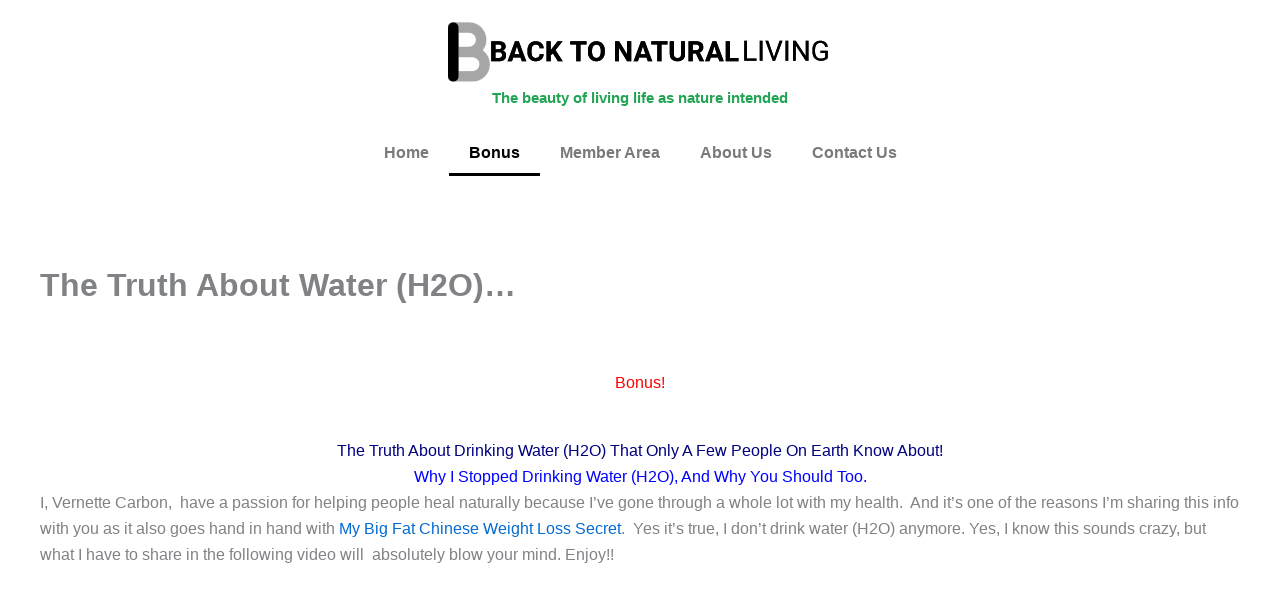

--- FILE ---
content_type: text/css
request_url: https://backtonaturalliving.com/wp-content/uploads/elementor/css/post-266.css?ver=1766493465
body_size: 5256
content:
.elementor-widget-image .widget-image-caption{color:var( --e-global-color-text );font-family:var( --e-global-typography-text-font-family ), Sans-serif;font-weight:var( --e-global-typography-text-font-weight );}.elementor-widget-text-editor{font-family:var( --e-global-typography-text-font-family ), Sans-serif;font-weight:var( --e-global-typography-text-font-weight );color:var( --e-global-color-text );}.elementor-widget-text-editor.elementor-drop-cap-view-stacked .elementor-drop-cap{background-color:var( --e-global-color-primary );}.elementor-widget-text-editor.elementor-drop-cap-view-framed .elementor-drop-cap, .elementor-widget-text-editor.elementor-drop-cap-view-default .elementor-drop-cap{color:var( --e-global-color-primary );border-color:var( --e-global-color-primary );}.elementor-266 .elementor-element.elementor-element-46ddb7e > .elementor-widget-container{margin:-25px 0px -25px 0px;}.elementor-266 .elementor-element.elementor-element-46ddb7e{text-align:center;font-family:"Risque", Sans-serif;font-size:15px;font-weight:bold;color:#23A455;}.elementor-widget-nav-menu .elementor-nav-menu .elementor-item{font-family:var( --e-global-typography-primary-font-family ), Sans-serif;font-weight:var( --e-global-typography-primary-font-weight );}.elementor-widget-nav-menu .elementor-nav-menu--main .elementor-item{color:var( --e-global-color-text );fill:var( --e-global-color-text );}.elementor-widget-nav-menu .elementor-nav-menu--main .elementor-item:hover,
					.elementor-widget-nav-menu .elementor-nav-menu--main .elementor-item.elementor-item-active,
					.elementor-widget-nav-menu .elementor-nav-menu--main .elementor-item.highlighted,
					.elementor-widget-nav-menu .elementor-nav-menu--main .elementor-item:focus{color:var( --e-global-color-accent );fill:var( --e-global-color-accent );}.elementor-widget-nav-menu .elementor-nav-menu--main:not(.e--pointer-framed) .elementor-item:before,
					.elementor-widget-nav-menu .elementor-nav-menu--main:not(.e--pointer-framed) .elementor-item:after{background-color:var( --e-global-color-accent );}.elementor-widget-nav-menu .e--pointer-framed .elementor-item:before,
					.elementor-widget-nav-menu .e--pointer-framed .elementor-item:after{border-color:var( --e-global-color-accent );}.elementor-widget-nav-menu{--e-nav-menu-divider-color:var( --e-global-color-text );}.elementor-widget-nav-menu .elementor-nav-menu--dropdown .elementor-item, .elementor-widget-nav-menu .elementor-nav-menu--dropdown  .elementor-sub-item{font-family:var( --e-global-typography-accent-font-family ), Sans-serif;font-weight:var( --e-global-typography-accent-font-weight );}.elementor-266 .elementor-element.elementor-element-fc2907c .elementor-menu-toggle{margin:0 auto;}.elementor-266 .elementor-element.elementor-element-fc2907c .elementor-nav-menu--main .elementor-item:hover,
					.elementor-266 .elementor-element.elementor-element-fc2907c .elementor-nav-menu--main .elementor-item.elementor-item-active,
					.elementor-266 .elementor-element.elementor-element-fc2907c .elementor-nav-menu--main .elementor-item.highlighted,
					.elementor-266 .elementor-element.elementor-element-fc2907c .elementor-nav-menu--main .elementor-item:focus{color:#000000;fill:#000000;}.elementor-266 .elementor-element.elementor-element-fc2907c .elementor-nav-menu--main:not(.e--pointer-framed) .elementor-item:before,
					.elementor-266 .elementor-element.elementor-element-fc2907c .elementor-nav-menu--main:not(.e--pointer-framed) .elementor-item:after{background-color:#000000;}.elementor-266 .elementor-element.elementor-element-fc2907c .e--pointer-framed .elementor-item:before,
					.elementor-266 .elementor-element.elementor-element-fc2907c .e--pointer-framed .elementor-item:after{border-color:#000000;}.elementor-266 .elementor-element.elementor-element-19630f9 .elementor-nav-menu .elementor-item{font-family:"Roboto", Sans-serif;font-weight:600;}.elementor-266 .elementor-element.elementor-element-19630f9 .elementor-nav-menu--main .elementor-item:hover,
					.elementor-266 .elementor-element.elementor-element-19630f9 .elementor-nav-menu--main .elementor-item.elementor-item-active,
					.elementor-266 .elementor-element.elementor-element-19630f9 .elementor-nav-menu--main .elementor-item.highlighted,
					.elementor-266 .elementor-element.elementor-element-19630f9 .elementor-nav-menu--main .elementor-item:focus{color:#000000;fill:#000000;}.elementor-266 .elementor-element.elementor-element-19630f9 .elementor-nav-menu--main:not(.e--pointer-framed) .elementor-item:before,
					.elementor-266 .elementor-element.elementor-element-19630f9 .elementor-nav-menu--main:not(.e--pointer-framed) .elementor-item:after{background-color:#000000;}.elementor-266 .elementor-element.elementor-element-19630f9 .e--pointer-framed .elementor-item:before,
					.elementor-266 .elementor-element.elementor-element-19630f9 .e--pointer-framed .elementor-item:after{border-color:#000000;}.elementor-theme-builder-content-area{height:400px;}.elementor-location-header:before, .elementor-location-footer:before{content:"";display:table;clear:both;}@media(max-width:767px){.elementor-266 .elementor-element.elementor-element-19630f9 .elementor-nav-menu .elementor-item{font-size:14px;line-height:0.1em;letter-spacing:1.2px;}}

--- FILE ---
content_type: application/javascript; charset=utf-8
request_url: https://fast.wistia.com/embed/medias/xnu4mwlltb.jsonp
body_size: 43254
content:
window['wistiajsonp-/embed/medias/xnu4mwlltb.jsonp'] = {"media":{"accountId":1630315,"accountKey":"wistia-production_1630315","analyticsHost":"https://distillery.wistia.net","formsHost":"https://app.wistia.com","formEventsApi":"/form-stream/1.0.0","aspectRatio":1.7777777777777777,"assets":[{"is_enhanced":false,"type":"original","slug":"original","display_name":"Original File","details":{},"width":1280,"height":720,"size":15206912831,"bitrate":13845,"public":true,"status":2,"progress":1.0,"url":"https://embed-ssl.wistia.com/deliveries/902727a07c2b9fb850c83d36cf3b11f9.bin","created_at":1668565137},{"is_enhanced":false,"type":"iphone_video","slug":"mp4_h264_663k","display_name":"360p","details":{},"container":"mp4","codec":"h264","width":640,"height":360,"ext":"mp4","size":728337419,"bitrate":663,"public":true,"status":2,"progress":1.0,"metadata":{"max_bitrate":1450912,"average_bitrate":679028,"early_max_bitrate":995232,"av_stream_metadata":"{\"Audio\":{\"Codec ID\":\"mp4a-40-2\",\"frameRate\":43.066,\"sampleRate\":44100},\"Video\":{\"Codec ID\":\"avc1\",\"frameRate\":30,\"frameRateMode\":\"CFR\"}}"},"url":"https://embed-ssl.wistia.com/deliveries/2499afffa16a3a0ccc11d413f6b7574511c79140.bin","created_at":1668565137,"segment_duration":3,"opt_vbitrate":1200},{"is_enhanced":false,"type":"mp4_video","slug":"mp4_h264_307k","display_name":"224p","details":{},"container":"mp4","codec":"h264","width":400,"height":224,"ext":"mp4","size":337589984,"bitrate":307,"public":true,"status":2,"progress":1.0,"metadata":{"max_bitrate":450848,"average_bitrate":314734,"early_max_bitrate":416688,"av_stream_metadata":"{\"Audio\":{\"Codec ID\":\"mp4a-40-2\",\"frameRate\":43.066,\"sampleRate\":44100},\"Video\":{\"Codec ID\":\"avc1\",\"frameRate\":30,\"frameRateMode\":\"CFR\"}}"},"url":"https://embed-ssl.wistia.com/deliveries/bf88ad5a6b766b68107c99b0bb8b230db6f336f0.bin","created_at":1668565137,"segment_duration":3,"opt_vbitrate":300},{"is_enhanced":false,"type":"md_mp4_video","slug":"mp4_h264_996k","display_name":"540p","details":{},"container":"mp4","codec":"h264","width":960,"height":540,"ext":"mp4","size":1094496764,"bitrate":996,"public":true,"status":2,"progress":1.0,"metadata":{"max_bitrate":2083976,"average_bitrate":1020398,"early_max_bitrate":1651584,"av_stream_metadata":"{\"Audio\":{\"Codec ID\":\"mp4a-40-2\",\"frameRate\":43.066,\"sampleRate\":44100},\"Video\":{\"Codec ID\":\"avc1\",\"frameRate\":30,\"frameRateMode\":\"CFR\"}}"},"url":"https://embed-ssl.wistia.com/deliveries/68ac38987175eb3610b8fe38a2896433c974ad51.bin","created_at":1668565137,"segment_duration":3,"opt_vbitrate":1800},{"is_enhanced":false,"type":"hd_mp4_video","slug":"mp4_h264_1615k","display_name":"720p","details":{},"container":"mp4","codec":"h264","width":1280,"height":720,"ext":"mp4","size":1774493053,"bitrate":1615,"public":true,"status":2,"progress":1.0,"metadata":{"max_bitrate":3914896,"average_bitrate":1654358,"early_max_bitrate":2558872,"av_stream_metadata":"{\"Audio\":{\"Codec ID\":\"mp4a-40-2\",\"frameRate\":43.066,\"sampleRate\":44100},\"Video\":{\"Codec ID\":\"avc1\",\"frameRate\":30,\"frameRateMode\":\"CFR\"}}"},"url":"https://embed-ssl.wistia.com/deliveries/0e5007cdd41d60d83ad58cb091599141af119880.bin","created_at":1668565137,"segment_duration":3,"opt_vbitrate":3750},{"is_enhanced":false,"type":"storyboard","slug":"storyboard_2000x2260","display_name":"Storyboard","details":{},"width":2000,"height":2260,"ext":"jpg","size":7345807,"bitrate":0,"public":true,"status":2,"progress":1.0,"metadata":{"frame_count":200,"aspect_ratio":1.7777777777777777,"frame_height":113,"frame_width":200},"url":"https://embed-ssl.wistia.com/deliveries/4a45ffdddc98447654854adea78aae428b2ea558.bin","created_at":1668565137},{"is_enhanced":false,"type":"still_image","slug":"still_image_2358x2552","display_name":"Thumbnail Image","details":{},"width":2358,"height":2552,"size":6109213,"bitrate":0,"public":true,"status":2,"progress":1.0,"url":"https://embed-ssl.wistia.com/deliveries/34b2a7ef627f37d39a1a755a7bc0fd5e.bin","created_at":1668720906}],"branding":false,"createdAt":1668565137,"distilleryUrl":"https://distillery.wistia.com/x","duration":8580.94,"enableCustomerLogo":true,"firstEmbedForAccount":false,"firstShareForAccount":false,"availableTranscripts":[{"bcp47LanguageTag":"en","familyName":"English","familyNativeName":"English","hasCaptions":true,"hasVideoStream":false,"name":"English","nativeName":"English","wistiaLanguageCode":"eng","language":"eng","ietf_language_tag":"eng","alpha3_terminologic":"eng","alpha3_bibliographic":"eng","iso639_2_language_code":"en","english_name":"English","native_name":"English","right_to_left":false,"alpha3Bibliographic":"eng","alpha3Terminologic":"eng","ietfLanguageTag":"eng","iso6392LanguageCode":"en","genericName":"English","genericNativeName":"English"}],"hashedId":"xnu4mwlltb","mediaId":97667164,"mediaKey":"wistia-production_97667164","mediaType":"Video","name":"The Truth About Water - Final Update November 15 2022","preloadPreference":null,"progress":1.0,"protected":false,"projectId":7896565,"seoDescription":"an Assess the tax video","showAbout":true,"status":2,"type":"Video","playableWithoutInstantHls":true,"stats":{"loadCount":380,"playCount":76,"uniqueLoadCount":202,"uniquePlayCount":57,"averageEngagement":0.113343},"trackingTransmitInterval":10,"liveStreamEventDetails":null,"integrations":{},"captions":[{"language":"eng","text":"Yes, it's true. I don't drink water. That's H2O anymore. I can't tell the last time my family and I bought bottled water H2O.\n\nWell, what I've discovered is that we have been lied to about 99% of the things that we were taught to be true. And drinking water, that's H2O is definitely one of them. Now, you might be thinking vernet, you have lost your friggin mind and you must have a screw loose. It's OK if you feel that way because everyone needs to drink water.\n\nH2o well, that's what we've been taught. And we've been taught that our bodies need 6 to 8 glasses of water daily to get proper hydration. Now, let me, quote, help. Researchers have refuted the eight glasses that they claim as a silly myth, riding on a wave of flimsy scientific literature.\n\nIn fact, many of the groups behind the public push for over hydration have been exposed as having monetary interests in the fluid industry. Again, all about money. Now the same entities pushing the recommended 6 to 8 plus glasses of water daily are the same entities claiming that H302 is a scam and all. Because if this becomes known around the world, the bottled water industry would simply die.\n\nOnly the natural spring glass bottled water would survive. Isn't it time we stop supporting our enemies? Time for change. And it begins with us.\n\nUnited we stand. Divided we fall. Now, Gilbert Ling, who was a pioneer in this field, discovered that water in human cells is not ordinary H2O water, but something far more structured and organized. Now, Dr.\n\nPollack, that's Jerry Pollack says, and let me quote I began to think about water in the context of biology. If water inside the cell was ordered and structured and not about water or ordinary water, as most biochemists and cell biologists think, then it is really important. Now, when it comes down to your daily drinking water, you've probably had eight glasses a day drummed into your head for a long time. Isn't it extremely difficult to drink eight glasses of water H2O daily?\n\nIt's really not about the quantity of the water, but the quality of the water that you drink. Now, despite what it seems, what has been hidden in the dark is now coming to light. This is the Age of Aquarius and one truth after the next is being revealed. I see a lot of people on YouTube, Instagram videos and so forth.\n\nYou know, while they're doing their videos, they're drinking water out of a large gallon bottle and putting that bottle to their head. But what they don't realize is that they are still mostly dehydrated. Their body cells are dehydrated. The reason why they're dehydrated is because H2O is a flushing element that must be converted to age.\n\n302 I'm going to repeat that again. The reason why these people are dehydrated is because the H2O water is pretty much a solvent, the flushing element that must be converted to H3O two in order for the cells to use it. You're drinking it and it's actually helping you flush out some toxins that you may have been, you know, that may have been in your body for quite some time, or maybe even the night before. But it does not fully hydrate you.\n\nYou actually get your water from your fruits and vegetables, which is known as H3O to water. OK there's a big difference between H2O and H302. That's what has been hidden from us. OK, now.\n\nH3n2 water is also known as let me give you the names of living water, magnetic water, exclusion zone, easy water. The fourth phase of water or structured water. All of those names describe H302. This is the real water that we are made from nature to ingest.\n\n99% of our bodies is made of H3 O2 water, not regular H2O water as we have been taught, but highly structured water with unique attributes like its own DNA. This is the fourth phase of water. Again, not h2o, but. Two is more fish viscous dense alkaline than regular water has a negative charge.\n\nAlso again, it has a negative charge. It can hold and deliver energy like a battery. H three or two instructions. Water is pure water.\n\nIt's living water, which is the world's first and foremost medicine. You hear that medicine? So in other words, you should eat your water again, eat your water daily by eating lots of fruits and water-based vegetables. Now, that type of water is what your body is most familiar with, and it hydrates your cells as it is easily absorbed by the body's cells.\n\nIf you're mostly on the run, make sure you walk with a couple bottles of 100% natural unsweetened juices straight from your juicer. You can walk with some water base content, age three or two fruits. You know, later on. I'll let you know.\n\nI'll mention a few of those for you. Raw fruits and vegetables will help your Body Hold on to water longer. And as a big bonus, you'll get the added boost of fiber, antioxidants and other health promoting phytonutrients. You can't get all of that with plain old H2O.\n\nTry watering your plants with coconut water mixed with samosa. You will be shocked to see how big it grows. Try it, especially on marijuana plants and see the difference in the yields. Now, in fact, by sticking to a healthy diet, adding some healthy habits to your daily lifestyle, you'll end up eating most of the water needed each day to stay hydrated.\n\nPlain water can give you that, and I'm going to keep repeating it. We have been programmed to move far away from nature, spiritually, physically, and even financially. Yes, financially. I'm going to touch on that another time.\n\nAlso, because we were born with prosperity as our natural God given birthright. But we have been taught otherwise growing up. So put 2 and two together and figure out how we have been lied to and why. It's hard to fathom that H2O water is being used to poisonous at toxins to our bodies spread diseases.\n\nWe all know how dangerously dirty our drinking water is in the Western world. Even the bottled water, well, everybody doesn't know that, but it is dirty. I just could never figure out why fluoride was being deliberately added to tap water. It makes absolutely no sense whatsoever.\n\nNow I'm going to go through the benefits of drinking age three or two water, making the switch from ordinary tap water or bottled water to age three or. Structured living water may be the most important thing you can do for your health. It is definitely water in its purest form, you know, like the clean and contaminated water found in Mountain Springs and glacier melt. That kind pure water is definitely better.\n\nH2o is not pure water. Structured water H3O 2 contains lower surface tension than regular h2o, which allows it to attract more nutrients. Therefore, it carries more nutrients into your cells. Now on its way out.\n\nStructured water draws toxins to itself, thereby cleansing your entire system. That this type of water helps improve your energy levels and may also improve your mood. think about that now with improved nutrient intake. Your immune system will work better in fighting off illnesses.\n\nYou will also heal faster. Hydrate yourself with or two to boost your brainpower as well. Here are some additional benefits. Now you get good breath.\n\nGood great. Oral health. Improved plaque removal with a thrill to. Also liver and kidney functions will improve.\n\nYour appetite will be under control. You won't be craving all that sugar. I'm talking about unnatural process. Sugar, weight, weight will be under control and your metabolism would improve.\n\nHealthy skin and hair. Who doesn't want some healthy skin here? A lot of people go to ball these days. A lot of men and women, too, not fully bald, but losing hair, you know.\n\nSo who doesn't want that benefit? Also anti-aging. Yes you age much lower. If you find somebody that eats, eating a lot of fruits and vegetables look older or whatever is because either they're, you know, sitting in the sun or the seawater at the same time or something like that.\n\nAnd that's beating down on their skin and doing that for hours and hours a day and other things like, you know, other things they might be doing. It could be stress, I don't know. But usually if they are eating a lot of fruits and veggies daily, they age, they look younger. Most people also a three or two tastes way better.\n\nIn addition, you get faster cell recovery, a 3 to what is the kind of water the cytoplasm in our cells need to function optimally and the structure water moves minerals and nutrients into cells more efficiently. It also helps cells to evacuate more waste, resulting in faster cell recovery. I'm just going through a lot of the benefits here. It's a natural detox because the H three or two water removes the toxins from the cells, as I mentioned before, more efficiently, and it helps rid your body of excess waste.\n\nNow, that's what I call a natural detox. Detoxing has a lot of benefits, including improved complexion, you know, and I just mentioned better breath and better digestion and a more robust immune system. And another thing is eco-friendly. Now, a lot of americans, people in the Western culture, I mean, they throw away about 60 million plastic water bottles every day.\n\n90% ends up in landfills. This is not good at all. You eliminate all of that plastic waste when you purchase 100% natural spring water like Mountain Valley Springs in a glass bottle. There's like four things, about four or five of those companies that sell.\n\nNatural spring water in a glass bottle. So, I mean, you can access it's not just fruits and vegetables, but you can access some. A through two from 100% natural spring water going straight to the spring. And, you know, some people have access via pipe that's attached to the spring directly.\n\nSo I don't know if those glass bottle water on Amazon, if they're 100% natural and 100% legit. But we used to this one that we used to purchase when we lived in Pennsylvania, and I'll put the link below this video. It's a Mountain Valley spring that you can just go and check it out. And it tasted I mean, it tasted good.\n\nAnd that's when we're in Pennsylvania. I haven't compared it to the spring water we get here. We actually go to a spring to get water, to drink, to get the drinking water. So again, I don't know.\n\nI can't vouch and say, OK, this is 100% natural because when you go to a spring that's actually flowing, you know, his life, it's living. You have something in the glass bottle. You know, as I say, you do your due diligence, but get rid of it. Stop buying those plastic bottled water.\n\nThey are no good. I'm going to explain to you why they're no good. You already know, but I guess you don't know how much is in that mess. But anyway.\n\nThat that's another way you can get water. So if you drink a lot of fruits and vegetables and eat your vegetables daily. You would you know, you would feel full as far as. You feel dehydrated.\n\nYou feel hydrated like you're supposed to. And if you get a little thirsty in the evening, then you can drink your bottled natural spring water the glass bottle again. Do not buy anything in those plastic bottles. OK so that's how you can do it.\n\nI mean, you might think it's more expensive than natural spring water in the glass bottle, but your health, you can't put a price on health. And again, you're not going to be drinking so much of that water because you're going to be adding more fruits, water, age three or two based fruits. OK and with high a three or two water content, I mention those later on. Now And in addition to all the benefits that I mentioned, you know, a while ago, also H3O two can cure any disease.\n\nDo you know that the real reason why we get diseases is because of damaged cells NH3 or two can repair damaged cells. The hospitals know this because when you're sick and enter the emergency room, the first thing they usually do is hook you up to an IV, which contains glucose and salt water. They will never put you on regular h2o, H2O. Who I'm tying up here.\n\nThey'll never put H2O in that IV back to hydrate you. You don't believe me? Just ask your nurse next time or your doctor when you go to the hospital. Now, again, people suffering from diseases are lacking.\n\nAge three or two don't believe anything I said. Do your own research now. I have fruit all around me for years and didn't know anything about or two. OK knowledge is power.\n\nThat's all it is a need for hydrating ourselves the way nature intended via is through to now. As we now know, our bodies are made up of 99.9% structured molecule water H2O too and not. Age to Oh one.\n\nSo, for instance, if you have cancer, the solution to getting rid of it is to go on an all fruit diet for at least 90 days. OK no chemo. I can attest to the fact that this works because I've helped the middle aged woman in stage four cancer cheat death. She she is alive and well today.\n\nYou know. So I know for a fact, this works. The main juices that I gave her daily for a month was Nani juice. Noni juice is horrendous.\n\nIt's that fruit grows all over the place here in Domenica and nobody picks it. It just falls to the ground and the lizard eats it. It's known as lizard food. People here don't even know how valuable it is.\n\nAlso, sauerkraut juice. Oh, that's the bomb. Sour SAP. South SAP is also known as Gwyneth taberna and dry Viola.\n\nI'll mention more of the benefits of that later on. Gave her beet juice, coconut water, lots of coconut water, turmeric, lime, and Jin+Ja juice and lime water and lots of organic fruits, including cucumbers. She gets straight from the vine and trees again. This she was on this for just a month because she was here visiting Dominica for a month with her husband.\n\nShe came from the UK with him and her husband was born here in Dominica, but she was born elsewhere. It seems like she had already given up on life. I had never met her before, but after she told me her situation, I was moved to help her because I'd gotten a tip about, you know, healing cancer naturally from someone else who did it and succeeded. So she was the first person I ever was able to help with that.\n\nAnd it did work. OK and I had no knowledge of the 83 or two, I would just let the family to help her heal naturally. It's just incredible how the most I created, the great I am operates and all of that incredible source is embedded deep within us, not outside of us. As we were taught.\n\nI was born in the church and pastor's daughter, but I am not religious. I absolutely hate religion. I am spiritual and connected to the universal, divine, masculine and feminine tree, the energy source, the great I am OK now, by the way, I2 other people that went on an all food and veggie diet for several months in order to get rid of the cancer. And they succeeded also.\n\nSo stay away from chemo. The cure is in nature. The powers that should not be do not want to hear that. But sooner than later they have to face reality and pay for their wicked, evil crimes against humanity.\n\nHumanity the time is up. Time to stop this nonsense and go back to nature. You know, now I'm going to go into the advantages of drinking H2O. Or if you can think of any, maybe you can contact me and let me know.\n\nBut he found 3 and I don't even know their advantages. The first one I could think of is bottled water is a convenient thing. You know, you could buy bottled water and take it wherever. It's plastic.\n\nSo, you know, I also think, number two, it can be stored for a long period of time. I don't know if that's an advantage. Actually, it's not. But for some people it is because I in my opinion, drinking that water is not really an advantage.\n\nAnd the third advantage of H2O tool that I could think of or for myself to think of was there are many options for bottled water, many different companies selling. Again, it's $1,000,000,000,000 industry, a lot of it everywhere, all over the world. You know. Now, the disadvantages of drinking H2O.\n\nToo many, too many. Now, let me go ahead and dive into that. So what your body does when you drink h2o, as your body tries to convert most of it to age three or to water. Another water that the body does not get to convert to H2O to.\n\nAgain, the H2O water that the body does not get to convert to three or two passes through the body, sending you to the bathroom shortly after you consume it, or you can end up with fluids in your legs. Some people with swollen feet and legs chronically all the time, and sometimes also large bags under their eyes are due to excess H2O in the system. They're not everyone, but sometimes that's the cause. OK, now we have been taken so far away from our natural state of being that we are having a hard time returning back to nature.\n\nI'm not sectarian, but I love eating foods on a daily basis, like 60% fruits and veggies and about 40% cooked foods. Yes, I like my cooked, cooked food. Will I ever live 100% raw eating fruits and veggies only? I can't even give you an answer to that right now, but I mainly live on a plant based diet and.\n\nThat's that's about it. I'm being truthful. And if I do have to eventually decide to become 100%, you know, from or living raw, it would have to be one day at a time, one step at a time. I would never dive into anything headfirst overnight like I did before.\n\nMe see, I again, I love eating healthy, but I also love sitting down once in a while with my family and having something a little naughty, like a slice of birthday cake, homemade birthday cake, or maybe a slice of pizza a few times a year. Not made with the garbage cheese though. But, um, we do have some goats now and, you know, making homemade mozzarella cheese, that's the thing, you know? So it's less toxic on the body, a taxing on the body as what they put out there.\n\nAnd they, you know, the way they treat the cows and they inject them with hormones and all of that. And it gets into your system. You know, we've experienced a eat a slice of pizza out there and your nose run. You know, we have to go drink marijuana to get rid of that.\n\nIt's insane. Anyway, I love to bake and I love to cook. And, you know, I love to come up with nice, healthy, plant based recipes. You know, it's fun, it's creative.\n\nIt makes me happy. Now, when I eat unhealthy, what I do is I apply the Chinese habit of flushing out my system so that my gut stays clean. As mentioned in my big fat Chinese weight-loss secret from my family. And I do enjoy eating at restaurants.\n\nOnce in a while on special occasions, especially on birthdays, each, each and every one of us birthdays, you know. So we would have to make the changes for our future by teaching our grandchildren differently as they are the future. Well, I don't have any yet. My sons are still young, but I'm teaching my son so that they can teach, you know, my future grandchildren.\n\nNow, don't let the doctors tell you that the sugar and fruits will make you diabetic, because that's a lie. A lot of them work for the establishment. Our water is in our fruits and the refined sugar from fruits. Our bodies know exactly what to do with it.\n\nLet's take a deeper look into this now. Breast milk has a naturally occurring sugar to H3N2. Also some vegetables, some is not all. And fruits have the and fruits have the largest amounts of naturally occurring sugar, H3N2.\n\nBut where is the naturally occurring sugar in the bottled and the tap water that the body needs for fuel? That question, where is it? I don't know. H2o is regular water, such as bottled spring water sold in grocery stores.\n\nThey still water and tap water readily is readily available everywhere. The first fortunate thing, I don't know why my tongue is getting tired up here. Now the unfortunate thing is that bottled spring water again, bottled spring water and that plastic water and tap water are riddled with chemicals and contaminants which wreak havoc on our bodies and our health. This is being done deliberately in the name of the population control and profit for the tiny few.\n\nThe powers that should not be know. I'm not a conspiracy theory terrorist. This this is fact. This can be proven.\n\nIf you can't see that by now. I don't know what else to say. And know who they are. They know who I am.\n\nDo you know who your enemies are anyway? By the spring, water sold in the grocery stores is mostly sold in plastic bottles, which are not BPA free. So those beautiful, clean looking bottled water are actually dirty water filled with chemical pollutants that you can't even see with your naked eye. BPA, which is bisphenol a, a chemical compound which is used in the manufacturing of various plastics, is linked to various health concerns all around the world.\n\nHave you even noticed how the water is like plastic, especially on a warm day which actually accelerates the contamination process? Now most people refrigerate their bottled water, but let us be Frank here. Let's be honest. Refrigerating bottled water doesn't even make it any better.\n\nCooling the water makes no difference. Plastic bottles are not BPA free have been proven through various studies to contaminate water and foods. And again, it does not matter what the temperature is. The water H2O is also full of sediments and heavy metals.\n\nThese sediments and heavy metals can weaken our immune system, which then makes us susceptible to free radicals. Now let's take a look at tap water. The contaminants in the tap water are just too numerous to mention. Well, let me start by mentioning that the tap water is contaminated with bacteria, parasites and viruses.\n\nAnd let's not forget the chemical waste, which includes sulfates, nitrates, fluoride and chlorine. By the way, I'm not even finished yet. You will also find in your tap water heavy metals, which are not easily secreted by the body, such as cadmium, arsenic, iron and iron found in plants is the only ion our bodies require and can assimilate. Now also in tap water is mercury and also lead, which accumulates in the brain and is very difficult to detox.\n\nYou don't even want to know the other contaminants, contaminants and then pronounce that right, because it almost made me throw up the first time I discovered that other contaminants include healing, waste, really cleaning products, detergent, car wash, chemicals, industrial waste and pesticides. Oh, I'm not even finished yet because in tap water. You will also find salts, suspended solids, people's hormones, medications, contraceptive pills, class A drugs and total dissolved solids such as sediment and animal fecal matter. Eel, you eel.\n\nDisgusting now, the accumulation of just one of these things mentioned I just mentioned is filth in the body that this is enough to cause serious adverse health effects over a lifetime of drinking that garbage daily is wreaking havoc on the body. Well, again, that's the tap water. I guess a lot of people are waking up enough to know that don't drink that shit, you know, don't drinking. Now, some people drink distilled water thinking that this is the best water to drink.\n\nHowever, distilled water, despite being pure, has no structure and minerals. This makes it no more effective than the bottled water mentioned previously. The great news is you can actually convert distilled water into a three or two structured water, which has numerous health benefits. Now the water of our blood is made up of highly structured water.\n\nI will share with you a video of someone showing you how to actually convert the distilled water into a three or two. OK, I'll mention that later. So stick around Israel to what is very important for muscle building. Our blood is made up of 90% water and and that's h2o, too, and 75% of muscle tissue also.\n\nThat is true to water. Now, let us dig a little deeper on a cellular level, like 60% of the water inside the cell, the structured water, electrolyte, and 40% surrounds the cell. So the role of the H2O to on a biological level is to detox and hydrate ourselves and blood muscle tissue. When our cells receive a three or two from us eating or drinking our fruits and veggies, they grow, regenerate and function the way nature intended.\n\nNow, by using magnets, distilled water, as I mentioned before, this water can be structured over a period of three hours per liter of water. I mean, there's a couple of different ways of maybe a couple, two or three different ways that you can structure it. You know, minerals, such as the. Guy, which is also known as the stone of life.\n\nI think there's something the stone of life, which consists of about 98% carbon. Yeah, like my last name. It can be added to the water. Now, a healthy plant based diet with structured water and daily exercises will help you lose weight, maintain weight, feel energetic and prevent diseases.\n\nNow, that's, you know, trying to change that overnight. You know, it's going to be hard for most people. But I suggest that, you know, you just eat more fruits and veggies, make sure they're not gmo, make sure they are 100% natural fruits and veggies from the farmer's market. They're not using any pesticides and chemicals to grow the fruits.\n\nAnd you eat a lot of that on a daily basis, and your need for water, the H2O will lessen and you can purchase the spring water in the glass bottles. OK and you won't need a lot of those. They're more expensive, but you won't need a lot of those because you're consuming the fruits and vegetables on a daily basis. OK Or you can go through the process of converting your distilled water and spring water, um, to the structured water.\n\nOK and I'll share that later. Now my daily dose of or two. Well, I've tried the fruit diet only, you know, all fruit only. I failed at it.\n\nI didn't mention it in my big fat shiny weight loss secret at the time I was suffering from Candida. And let me tell you, Candida overgrowth it love those parasites love fruit just as much as we do. So they were the more food side the more they got they got. They told me up.\n\nSo I'm just wanting you about that. Your body at that time would need more. You know, you have to stay away from sweets altogether. More, pretty much bitter herbs, fruit.\n\nThe once I guess I grapefruit would work anything on that end. Fruits that are not too sweet. Again, there's nothing wrong with the natural sweetened sweetener from the fruit. It's from nature.\n\nBut can either overgrow. Actually, these are parasites. They love it. They love it when you putting those fruits in your body.\n\nOK so it starts swimming around and it gets worse. Your symptoms. OK I didn't know that at the time. So you need to add a lot of bitters to your diet.\n\nOK, I'll actually put a link below this video to some of the bitters that I use to get rid of it. Um, it was one of them was Black seed seed bitter. I can't remember the exact name, but I put a link below and I know for sure also that they can't eliminate. Most of that's a really good beta.\n\nOK, so I'll list those below also. And let me just move right along before I start sharing some videos, videos from YouTube that support what I'm saying. Again, everything that I'm saying, don't believe any of it. Just go do your own research.\n\nI don't want you to just believe me. I want you to find out the truth for yourself. OK now. I'm doing things a lot differently now by eating 60% fruit and veggies daily and above 40% again.\n\nYou know, my cooked foods. I like my cooked foods, you know. And as mentioned in my big fat Chinese weight loss secret, if you're going to use cooked meals sometimes if you have greasy foods, there's certain things you have to do, certain habits that you have to add to your life to flush your systems out like the Chinese do. So check out my big fat Chinese weight-loss secret if you haven't done so.\n\nAnd that is how I recommend we make changes that are difficult to make in moderation just one day at a time. I'm keeping it real. I'm not driving, diving headfirst into anything, and then encouraging people to do it like that. And no, it doesn't work.\n\nIt's just like fad diets that don't work, no diet. Just change. Change your ways little by little, you know, see how you feel. See how the body reacts.\n\nJust habits. And you will just lose weight. You will you be able to maintain the weight and you prevent diseases. OK so what I do upon rising is I drink about 16 ounces of 100% natural spring water that we collect from the spring.\n\nAnd it's best to put your water in, keep it in a copper jar, 100% natural copper jar. OK and we also collect that BPA free water using five gallon bottles. You know, these are five gallon bottles, BPA free. You can get them on Amazon.\n\nI'll put the link below to those also. Erm then again we have a local spring here. So the water pretty good and it tastes good. OK now, the rest of the day, I get my living water from fruits, vegetables and herbal teas.\n\nYeah you know, even the water up and horizon that I drink, I like to put leaves, and, like, I might put a Bay leaf in it. I might put a big time in it. Um, because I usually keep that jar right next to my bed, you know, you put it on your end table so you know me first thing you wake up in the morning. That's what I do.\n\nI drink that water. Anyway, as I mentioned, the rest of the day, I get my living water from fruits, vegetables, herbal teas made from fresh herbs, straight from the garden. Now the teas are made with spring water, and that water does taste really good. As I mentioned, it tastes nothing like awful bottled water.\n\nIt's pure and it's some of the best water on Earth. They didn't call Dominica, which boasts a whopping 365 Rivers. They didn't call it the unspoiled nature island for nothing, because the only bottle of water we used to buy in the US before relocating to Dominica was the mountain. The time of year, Mountain Valley spring.\n\nI hope I pronounced that right, but I put a link below. You know, I've got to look for it and I'll put a link below. We used to buy it from our local health food store named Martindale. It was expensive at that time to us, but we didn't care because our health came first.\n\nWe did not drink that bottled water and that, you know, the tap water. So we bought the mountain valley, which is in a glass bottle and it claims to be spring water, not your spring water. We didn't even want that tap water touching our skin, as you know that the skin is the largest organ. So whatever you put on your skin, it goes straight through your skin and is absorbed straight into the body.\n\nSo what was done? It was we filtered the tap water from the basement of. Yes, we did. We filtered that water and then especially washing my face with dirty tap water.\n\nNope, don't do that at all. OK, so it's worth investing in. A whole house filter system might be a expensive, but your health is priority. Seriously?\n\nsay, even so, I drink coconut water almost every day. You know, sometimes a couple of times. Daily straight from the Nutman. I just.\n\nWell, it's a fruit. Right? straight from that. Just cut a hole in the top. My son does that on my hubby and I just drink that.\n\nSometimes I might pour it out into a glass, but. Ooh, nothing more refreshing than that. Fresh coconut water. Sometimes, like Dr.\n\nLatham, I squeeze half a lime in my coconut water to wash out my body on the inside. I'll share with you further. You a video of Dr. Latham.\n\nHe's been on that 302 for 42 years. Incredible incredible. Anyway, I could drink coconut water all day long if I could, but the tree doesn't have enough. The trees not enough for me to drink it all day and my family to drink it all day.\n\nIt can't be green like that, you know. But anyway, I also like to drink room temperature, lemon tree or to water, or simply just squeeze a half a lime in my vitamin tea right before I drink it, you know, in the mornings. Now I want to talk a little bit about Philadelphia natural spring water. Now, back in 1985, that was when I was about 12 years old.\n\nMy childhood family and I moved to Philadelphia from Saint Thomas, US Virgin Island. We were living in the usvi for about five years, and then moved to Philadelphia. That was the first time on the mainland, and we stayed in Philadelphia for a year before we moved to Brooklyn, new York, where we stayed for the rest of my childhood teenage years and most of my adult life. But while we were there, one of the things my parents enjoyed about Philadelphia was a natural spring, where we, you know, where we would go and get great clean spring water, straight from nature and all for free.\n\nYou know, all they had to do is fill up their 5 gallon bottles. This was something that they did along with my uncle and thousands of people on a weekly basis. But guess what? We found out a few years later that the government banned people from accessing water from the natural spring.\n\nThey took it over and started bottling the water and then sold it back to the people. Could you imagine this? Put chemicals in and natural spring water banned it. You know, no more access.\n\nAnd then now they bottle it, put chemicals and in the name of treating it. Yeah, right. And so back to the people they're still doing that up to this day. This is going on all around every major city in the United States.\n\nThey own all the water they took over. Whatever natural spring there is, they contaminate it or it's just a mess. You know, they control all those water and they're profiting from it tremendously. No one should have to pay for water.\n\nIt's free from nature, man. I can understand pain for a tiny, tiny monthly pipe maintenance fee to maintain a natural spring water pipe, you know, to hook it up to the natural Springs. But paying for drinking water that nature provides freely. Man, to me, that's bullshit.\n\nAnyway, Pennsylvania, so full of many beautiful natural waterfalls and springs, is so amazing. I might share with you an example of a natural spring in Pennsylvania, like the one we had access to back in 1985. I'll see if I could find one, you know, and I'll share that later on if I can. Now, living in the city makes no sense to me now.\n\nI mean, we lived in the city, Brooklyn, you know, it was like, you know, it became an addiction because I feel that way now that living in the cities make no sense anymore because of the times we're in now and you're totally under the control of the powers. I should not be. You own nothing. Not even the food and water, you know.\n\nThink about it. Everything you have to depend on them for. It's time to go back to nature. If you're not 100% self-sufficient with this famine that's going on and getting worse, you're going to be screwed.\n\nIt's time to get out from there. You know, I know some people feel stuck, but. We are creators. We have the power to accomplish anything we want to do.\n\nAnd fear is the only who will sit back and let fear not be your deterrent. OK so pretty much I'm just going to recap here. And again, the water is naturally structured in nature. Even though you can't see any form in it at a molecular level on the microscope, water has shapes that are organized in geometric patterns.\n\nSpring water, deep in the ground and under pressure becomes structured. Ice turns into structured water. Again, it's called easy water also when it is melting, which is known as a glacial melt. Now, the phase between liquid and solid is what is known as structured water, age three or two.\n\nAlso, a vertex occurs naturally in nature as rivers, as in like Rivers and waterfalls and streams, you know, and that is known as vortex ring. And the vortex is a kind of mechanical agitation or perturbation vortex and is also known as a very powerful way of increasing structure. Now, other devices on the market, which are vortex water, so they claim and the water in fruits and vegetables is naturally structured. So I wouldn't even bother with buying some kind of, you know, device or whatever.\n\nGo back to nature. Now there are two other sources of naturally structured water and they are breast milk and semen. Yes, you heard me right. Semen that topic will be discussed closer to the end of.\n\nOf the video. You don't want to miss out on this information. It will blow your mind. So make sure you watch to the end of the video.\n\nNow, before I go on, I highly recommend again that you do your own research. Do not believe a word that I say. I have made some of your research easier by adding some links below this video of the pioneers of this subject. So let's move on.\n\nI'm going to share right now with you some videos that support what I've already said. And again, make sure you watch all the way to the end you don't want to miss. OK? you're going to learn also how to structure your water.\n\nAll righty. Let's get going. Let's get to it. Waterfall over here is called What's called Seneca Falls.\n\nNeshannock falls. And it's just over there past the parking area. But anyways, this looks to be like a good water source here talking to locals. It looks to be an artesian artesian spring.\n\nAnd this is the main output. And I measured 180 TDS, 192 TDs with about 6.11 PR. And I got a water sample here as well.\n\nI'll let you know about the results. But also down here we have the water flow, the water overflow from the main source here. Very thin signs here. OK and anyways, this, Uh, this guy right here is kind of interesting because the guy I was talking to was mentioning that this water source here coming out of the main shed has actually treated he didn't really in which way.\n\nBut this one here is actually untreated. And I got a lower TDs, rating here, a pH 5.95 and around 160 TDs. So it's just interesting to know and the water sample that I took is actually from the same source.\n\nSo anyways, in talking to this guy, Pennsylvania is just a Mecca of waterfalls and Springs are everywhere. The guy gave me so much information about local stuff, my head was like spinning. So I'll see what I can do. I'll compile as much information as we can and we'll definitely share it with you.\n\nTake it easy and have the best day ever. OK, now that's it for that video. Well, you know what? Let me let me play a little bit of this video.\n\nFrom Jackie. What I wanted to talk about today was water. You know what? What is water?\n\nWhat is what is it truly is by definition and is what is being taught and programmed into our minds. Is that really, really water? You know, you look at the vast majority of the Earth and most of the form, you know, by percentage, the large amount of percentage of form of the Earth is actually what they call water, what they call water, which is, you know, two hydrogens in one oxygen. And then you look you got seeds, you got streams, you got lakes, you got ponds, you got Rivers.\n\nAnd we have been programming, we have been taught that we are supposed to drink, that we have been programmed, and we have been taught that is the healthy, as you know, liquids to man to human beings. So everything I'm going to tell you all today, all this scientific research, we tend to go through all these pictures in this presentation. I'm going to, you know, show y'all it's going to contradict that fact. And I know it's going to sound taboo.\n\nI know it's going to sound strange because, you know, you've been programmed and taught since a youth and these things have been programmed into your mind and your subconscious mind that water is water. But what happens if water is not water in true water come from another source. And what happened? If we can prove that and which is what I'm going to do tonight, you see what I'm saying?\n\nWe have to really, really peel back all the layers of programming that have been done to our people, because we have been raised and we have been reprogrammed and our personalities have been recreated and funded, created upon lies, at the lies, at the lies. And that's the reason why, you know, we're so sick eternally. That's the reason why our bodies are rejecting everything due to this, you know, created environment that we have been placed in, this fake holographic universe stuck on here on this fake earth, because that's all this stuff is. So if we are in a fake hologram, you know, everything that they give to us is going to be fake as well.\n\nAnd when we reveal the truth, it will blow your mind and just how much we've been lied to, man. And, you know, and a lot of people be asking, Jackie, why are you cussing? Why are you so angry? It's like because the more and more, you know, the scripture tell us what much knowledge come, much grief.\n\nAnd the more and more I start realizing how this government be lying, it will blow your mind. What we're talking about here. We're talking about water. What is water?\n\nYou have been taught that water is of the sea. You have been taught that water is this liquid substance that come from the lakes, that come from springs, that come from fountains of the deep, that come from Wells. Well, that is water. But is that water for human consumption or is that water for you to bathe in?\n\nIs that water for you to wash and do your rituals and things like that? But what is the true water for consumption for you to take that's going to actually build up your cellular structure, that's going to vitalize the cells, that's going to bring the phytonutrients and the vital minerals that you need, the biophotons and the adequate amount of amino acids. See, when you look at what we did in the ancient times, all Indians talk about this all the time. They didn't drink water.\n\nAnd I want to point out something and bring something out that is very, very, very, very relevant right now. Notice an infant baby. When an infant baby. Come from the womb, do that infant baby drink water.\n\nDo the infant baby drink. Oh, no way. Don't do you know why? Because it is very toxic to the baby.\n\nBecause it is very, very, very acidic to the baby. And the baby can suffer from water toxicity. You see that it will mess up the baby whole kidney filtration system. It would drown the baby lungs and it doesn't have the right amount of phytonutrients and bio flavonoids and biophotons to sustain the baby and make the baby thrive.\n\nThat's why when a baby. Come from the womb, they either offer you two options. Make sure that baby get on the breast milk, which we're going to talk about a lot, or put that baby on some type of formula, some type of milk formula that's going to have all the synthetic properties inside of it. That's essential to the baby's growth and development, whether we're talking about the cognitive entities, whether we're talking about their mobility, whether we talk about them, there's growing and strictly metabolizing these phytonutrients and these vital of these biophotons to grow their body accurately.\n\nNotice that they tell them, do not. It's very dangerous to put your infant baby on water for at least six to eight months when it first come from the womb. You can't go towards water if water, what we call water, because I'm going to show y'all what real water is. If what we call water, if what we call water is so, so, so nutritive.\n\nIt's so high. T if it comes with all the things that you need and it is it's good to make the body just, you know, be this ethereal, spiritual, superhuman body. Then why wouldn't the baby. Come out of the womb?\n\nIt don't go on water. Why does it go on breast milk? And then if you look at the chemical composition of breastfeeding breast milk, it is totally different from water. But you look at the chemical compositions of certain fruits and certain vegetables.\n\nIt isn't as Zach. Simulation and reputation and vibrate at the same harmonious frequency as what we're going to say breast milk does. But water don't H2O don't vibrate at the same resonant frequency as breast milk. It don't.\n\nBut you can get certain fruits and you will test the chemical composition. You would test the ion leak chains or this is nothing but electrolytes and electricity. When I say ion leak chains coming from these fruits the same as breast milk, you'll crack open a coconut. You would test that coconut?\n\nI mean, it's damn near identical as the Black woman is breast milk. You give it, then what H20 you talking about? You cannot do the same thing. And we're going to prove it because the human body was not meant to actually consume h2o, but they were meant to consume H302 now H20 is good for exterior topically is good to wash off the dead accumulated cells on your skin.\n\nIt's good for that. It's good for rejuvenation. You washing your face would. That's what it's good for.\n\nIt's good for you to soak in a little bit, you know, especially if you've got salt and stuff added to it. And that's the reason why if you see in the ancient days, you know, they usually use Rainwater and usually use clear or in Salt lakes to go in and sit-in to bathe their skin. But is it good for literally consuming and going inside of your digestive tract and absorbing all of these chemical factors that we need, the healing modalities that we need to actually Progress US through this evolution time capsule? No, and I'm going to prove it.\n\nI'm going to prove it. So before anybody kick against it, because it sounds so taboo, because this is not what you have been taught. Listen to the information, digest the information, apply the information, meditate and reflect on the information. Then have some shit to say about what Jackie is bringing forth.\n\nDon't be like a fool. A fool is somebody who hear something and immediately reject it because it goes against what someone else have taught them. Maybe they taught your ass wrong. Maybe, just maybe, you've been taught wrong.\n\nSo look, let's get this started right? Let's get this started because this stuff is going to blow your mind. Look, when I say it's going to blow your mind, it's going to blow your socks off. That's straight up.\n\nNow, I want to bring up a certain man who actually he's not the first one who discovered this, but he is the one who went public about it. He mysteriously died to at the age of 80, mysteriously, mysteriously died at the age of 80. They tried so much. I mean, they discredit this man so much that they made him look like a quack.\n\nThey made him look like. I mean, you got to before we even get there. I just want to show y'all. Do you realize the water industry is a trillion industry?\n\nYou know, if water was, you know, what they claim it is, which is not. And I'm to prove that why are they making billions and billions and billions and billions of dollars, trillions of dollars to bottle it at the source? And then you look at how they bottle it at the source. They steal using piping systems that leak all types of different mercury and all types of things that's not supposed to be inside of your bottle water into the water.\n\nAnd then they have the nerve to claim that bottled water is better than tap water when it's not, you know, it's the same water. It's the same recycled feces. These water companies or total bullshit, they are liars. It is so many of these companies being sued for millions and millions of dollars and then they're selling you something that's actually dehydrating you.\n\nIt's actually dehydrating you. Oh, when, when, when you are thirsty and your drink something that truly, truly quench your thirst, you don't need that again until the next day. If you are really, really drinking something that's quenching your thirst and that is hydrating the cells and making sure the water and the salt and potassium phosphate ratio is really in on balance with each other. You won't need that again until the following day.\n\nNotice, the more water you drink, the more water you need. You never sit back and ask yourself that question. Damn, the more H2O I drink, the more I need. Is it because of it is more acidic than alkaline and these acidic properties, which is double hydrogen atoms, is that's equivalent to a dam.\n\nA tonic bum is drying the cells out and it's breaking up the salt and potassium ratio in the body, which makes you quench for more. Is it that? Is that it? and then notice when you talk about things that I'm going to talk about and you eat your fruits and you get your water from your fruits, you don't have that problem.\n\nYou don't have that dehydrated factor going on there because that is the real water that you need to eat. You know, I got a book of Indians, ancient Indians in ancient yogis talking about their food and they never, ever, ever drink water just like you are rare. I mean, it's very seldom that I will drink water because I am getting a lot of my water from my food. You do not drink water.\n\nDogs drink water. Camels drink water. Four legged beasts drink water. Do you know, in order to drink water scientifically, you will have to stand on all fours.\n\nYou have to elongate your neck and you have to lap the water with your tongue. Your tongue is not even long enough and don't have the type of muscles that other mammals have to even lap that water in. In order for you to drink water, you got to close your hands together and do this. You got to do everything but what you can do naturally with it.\n\nTo even drink this water, you're getting water in cups and glasses. You weren't born with cups, glasses and Bowls and none of that other shit. These are utensils that you make for you can assimilate other creatures for you can start drinking these things just like you make knives and you make forks because you don't have claws like a carnivore. And you make these knives in these forks so you can call and rip and tear into flesh, showing you that you will not create it to eat flesh.\n\nSame thing when it comes to water that comes out of wells and oceans and lakes. You were not made to drink that. If you was, then your neck and your digestive tract will be made a certain way. Your tongue would be elongated a certain way for it can lap and get that water in.\n\nGuess what? You ain't got to do that when you're eating your water. See, you're supposed to eat water. You're supposed to chew water.\n\nYou're not supposed to drink water. Human beings is not a drinking faculty, y'all. And I'm going to prove this. Look, it's going to blow your mind, man.\n\nI'm telling you that. Look, this shit's so crazy. It's look, it scared me at first. I'm like, boy, this is like, everything we've been taught is a lie.\n\nStraight is a straight up lie, y'all a straight up lie. Hold on, y'all. It was my breath work. Took his time for me to do a breath work.\n\nNow check this out. Now, this is one of the dudes that created this. Well, one of the dudes who refound this ancient technology, refined these ancient discoveries on fruits, on vegetables and everything that I've been talking about for the last 12 years, y'all. And this is.\n\nI love Yahweh. All praises, Baruch Hashem, Yahweh. Blessed be the most high. Because you know this powerful, all magnificent, omnipresent, omnipotent, sovereign God of mine always send me witnesses to back up what he gave me through downloads by way of the non ether, through downloads by way of like code frequencies and sitting under the sun of through my moon drugs, my, my, my trust, through my meditation.\n\nAnd I get these things from the etheric world. That's why they call it an ethernet card. I get it from the non ether net connection and get these downloads and I start speaking on it and he always send me something. I'm speaking of his masculine side.\n\nYahweh is not only a masculine entity, but it is masculine and feminine. But I'm speaking of the masculine side right now. So that's why you hear me say he. Sometimes I say it, sometimes I say she all depending on what I'm talking about.\n\nBut look, check this out. It amazes me. Every time I get a download he send me something that backs up everything that I've been saying. Everything whether it's me ordering a book off of Amazon, going to the library, getting a book, somebody I'm speaking of something on Instagram, somebody send me some information proving what I said and I get these straight from my Downloads.\n\nThese are digital downloads that come by way of the Akashic Records that's expressed through my deoxyribonucleic acid, or what they call DNA. And then, you know, it's he is sending me something that somebody else got that will back up and prove everything that I said was true, showing you that the ancestors are real, Yahweh is real, nature is constantly communicating with us. If you cleanse your body, balance out your body, and open yourself up for the information. Then look at the easy water.\n\nNotice all the negative charge. True water is supposed to have a negative charge. Not positive. Remember positive.\n\nIt's always going to be your protons. And remember that protons is always going to be acidic in nature. That's where you get proteins from negative. It's always feminine aspect, positive, it's always masculine.\n\nYou know, men like to tear up shit. Men are very, very destructive, man. Die quicker than women. So whenever you see that negative charge, it's always the feminine aspect that's going to be the nutritive nutrients that's going to be alkaline.\n\nAnd that's what easy water is. It's a negative charge. Now, I want to show you all this because this is going to start blowing your mind. Now, what I want to get into is I'm going to go off and say it off back.\n\nThat fruit is the water that you need. You don't have to go bend over and lap this water. You don't have to go create glasses and cups and shit like that to put this liquid in to drink it. You literally all you have to do being the upright walking human being are, it just simply walk to a tree, pluck from that, pluck that fruit from that tree and eat that water.\n\nYou see that you don't need utensils. You don't have to actually get in positions that you are not created in. We're not created to be four legged creatures, so you shouldn't be on all fours Lapping water like a dog because you're not a dog. You don't have a long tongue to lap the water in anyway.\n\nAnd you don't have the pores that these memos have, that the water goes strictly straight into the bloodstream and the digestive tract the moment that they lap it, especially like camels, you don't have different spots inside your body to store this water. None of that showing you that you will not create it to actually have that water. That water for you is for bathing. But the water you need for actually drinking, which is eating, will be your fruits and notice you can be and stand up upright, walk in the axial position that yahweh, the creator, the almighty creator, created you.\n\nAnd you can just pluck from that tree and you can get your water, you can get your water. You see that? And then we're going to go through the fruits that have the highest amounts of H302. Now check this out.\n\nLet's keep it going. Now I want to show y'all the structure of this water. Now, this is the structure of H3080302 now H3O is basically what you need for the body to start even begin to get as hydrated factors. The body cannot even use H2O.\n\nIn order for the body to use h2o, it has to be converted over into H3O. Y'all see that and y'all can Google yourself. Think I'm lying now notice H20 and H3O is not even a complete molecular structure, but when you get into fruit, water or what we're going to call H3O to notice that it's a complete structure, it's a complete molecular structure, and it actually looks like a symbol, y'all, that a lot of y'all going to be like, oh, that sounds like egyptology, but it looked like a UNC or it looked like the tree of life, or it looks like a key that's going to unlock portals. It looks like a key that's going to unlock the junk DNA.\n\nIt looks like a key that's going to unlock the Akashic records, this infinite eternal library that lies deep inside of the cellular mechanism. Look at it. Y'all see that? Look at how beautiful H302 looks like when you look at the atomic structure and the chemical composition of this molecular structure.\n\nOh, we oh, we let's keep it going, though. Now check this out. When, when, when, when you are seeing this with the exclusive zone water, notice how it creates this barrier that I've been talking about and it actually erects the protein or erects the cell. Now, when you drink regular h2o, look at how the cell is just looped, how the cell have no life in it.\n\nDamn, they look like a dying peanut. Look like a it, look like a laid over kidney. But if you look on the left side of your screen with the exclusive zone H302 water that comes from your fruit, notice that it creates itself a protective barrier because all of the negative and positive ions, all the negative and positive electrolytes and electricity's that was inside of the cell, the H2O two pushes it. It's what's called exclusive zone.\n\nIt excludes it pushes it out of the zone area. And then you have something called the Golgi apparatus of the cell, or what we're going to call the mucosa membrane of the cell. And all these negative and positive signals and charge literally wraps around the cells and resurrect the cell back to life. But you don't get that with h2o, though.\n\nH2o is not even a structured water. I'm going to show you all that H2O is not even a structure water. Now check this out. I know y'all.\n\nI know y'all like boy, this boy is out of his mind, but you can't fake stuff like this. See that? This is H2O on the right side. Look at all the pollutants in it.\n\nLook at all the pollutants. Now I want to show y'all what H302 fruit water does. This is what fruit water does to pollutants. Notice that it isolate them.\n\nLook at how structured and how beautiful it is. Notice it looks like a hexagon. Grandma looks. Like the star of David, or it starts to shape, just like your diet, your DNA, your DNA structure.\n\nLook at how beautiful H3O to water is compared to H2O. Look at it. H20 water is unstructured, is uncivilized, is unstable, it's just everywhere. So you can't get the right amount of information that you need from H three, from H two, o.\n\nBut when you eat the water from your fruits, look at the beautiful frequencies and patterns that it brings to the body. And this is how you truly, truly know that Genesis 129 is the diet made for us? Because it makes this it makes a heck so Graham OXO Graham it makes all of the metatron, the, the cube, all the things. And notice I got my, my cucumber water right here.\n\nCucumber juice. This is that real ace trio two. And then I got my coconut, you know what I'm saying? I'm getting my I'm getting my fully structured water molecules in my body right now, y'all, because that is more hydrated.\n\nThat is that have more amino acids that have more sugars in it and have more. Everything you need to cleanse your body, to rehabilitate your body and to restore and just to clean out all of that DNA and to get out all of these different things like vaccinations, to get out all the pollutants from the foods, the toxic meals, the chem trails, all the bullshit that you've been accumulating throughout your environment, throughout your life. The only thing that's going to get rid of that and truly, truly purge that out will be the water from your fruits. It would not be H2O.\n\nI'm just telling you all. I mean, look at it. Yes, organic cucumber water is the best water on planet earth, y'all. And we're going to get to it.\n\nY'all just. Just take this ride with me. Just take this ride with me. And if juicing is too expensive, just eat your fruits.\n\nEat your water. Yeah all I'm saying it's not an excuse. If juicing a lot of his juicing is too much. You got $3,500 juices.\n\nYou don't need that. Just buy fruits and eat them. Let your teeth be the juicer. Let your teeth grind up the molecular structure and grind up the fibers and everything of that fruit.\n\nFor you can get the right amount of water that you need, right amount of H302 you need for the, for the molecular structure. So I don't want to hear. No, that's too expensive. I don't want to hear none of that, y'all.\n\nI don't want to hear none of that. All right, let's keep it going. Let's keep it going. Let's keep it going.\n\nAll right. Now, what I want to show is how breast milk. Now, notice when a baby is born. All right, when a baby is born, a baby.\n\nDon't go straight on H2O. They say await at least six to eight months to put that baby on h2o, showing you that H2O is not the right adequate water that a baby needs showing you that is not for mammals. I mean. Well, it's not for human mammals.\n\nHumanoids and even when you see baby calves and stuff come out, you don't see them going to the lake or going to the spring to drink. They get right on mama tit because that's everything you need. That's the colostrum. That's all the fatty acids you need.\n\nThat's all the amino acids you need. That's all the trace minerals you need. That's all the electricity you need. And that is all the galactose you need.\n\nSee, there's three sugars that is essential for human life that makes carbon chain or carbon constituents, which makes melanin. We're a milk needed beans and we need carbon. We need carbon, hydrogen and oxygen. H two.\n\nO don't have all three of those. See that? H20 most definitely have hydrogen and oxygen, but where is the carbon ed? Where is the sugars inside of H20 but H3O to most definitely got fructose Senate.\n\nY'all see that h drill two in certain vegetables. Most definitely got glucose in it jar or what we're going to call your an on lactose which is what they call sugars good lactose monosaccharides that mostly that most definitely got galactose which is sugar in it. So we got breast milk, natural occurring sugar, we got vegetables, natural occurring sugar. We got fruits, highly natural occurring sugars.\n\nShow me the natural occurring sugar in your water. Show me now somebody. Show me somebody. Show me natural occurring sugar that the body needs for fuel inside of tap water.\n\nAnd somebody show me, since everybody thinks y'all just be talking crap and, like, I'm just coming up with something. I. Wait somebody show me. Somebody show me.\n\nHuh? that's what I'm saying. That's what I'm saying, man. Look, look, if you just sit back and you really, really just start looking at this for what it is and get your ego a lot of it and get your indoctrination up out of it.\n\nIt it makes so much sense to a lot of us. But, you know, how it is, man. You know how it is. Now, check this out.\n\nSo it says, check this out. Let me read this. It says, if your baby is under six months old, they only need to drink breast milk or infant formula. Don't drink.\n\nNo damn infant formula. Infant formula is killing our babies. There are so many different lawsuits against similac right now. Somebody Google it and post somebody Google that and actually post it inside of the chat.\n\nFor me, the lawsuits, that's against similac right now because this infant formula is truly, truly killing our baby. So, you know, your baby's supposed to be on the breast milk. If you're not producing breast milk, make sure that you're taking things that's going to help you produce breast milk. And we can talk about that as well.\n\nIt says if your baby is under six months old, they only need to drink breast milk or infant formula from six months of age. You can give a baby small amounts of water. See that even when they get six months, you still can't even give them water. It says, matter of fact, give them small amounts of water if needed, and in addition to their breast milk or they formula feeds, you see that?\n\nSo this shows you that you're not even supposed to be drinking water. You can't even give it to an infant baby. You don't give water to a baby because it's toxic. How simple is this?\n\nIf we really, really look like we have been bamboozled, we have been lied to. That's why the baby needs breast milk. Then from the breast milk. Put that baby on actual coconut waters.\n\nThen from the coconut waters. Put that baby on cucumbers. Then from the cucumber water. Put that baby on juices.\n\nOK her straightforward in two points. Let me jump a little bit further. This is the last section. And again, as I mentioned before, you want to see the whole video because I do have a couple other videos that I want to pick a little 2 minutes from or a minute from so.\n\nThis is actually the longest one. He has a lot of info in this video. Again, you're not going to take everything that he says at face value. Do your own research.\n\nOK so let's skip to see right here. OK you see that? I mean, look, we have been taught wrong. We have been tricked.\n\nWe have been tricked. Just keeping it real. We have been tricked. We have. Now I will say this.\n\nRainwater Rainwater. When you actually test the molecular chemical structure of Rainwater, it is not bad for you. You know, osmosis water is not bad for you. And it has some H3O properties.\n\nIt's not h three, o two, but it is a stereo but h20i don't see I really don't see the benefits of it other than washing skin. Yeah if y'all think I'm lying, y'all can ask my wives. I do not drink water. Very I probably drink a bottle of water or once a week, and that's when the juice and they get done.\n\nWe had a long day or something like that. Other than that, like, I'm straight, I drink. That's what I drink. I, I juice, juice, juice.\n\nI am AI juice I juice a whole lot, y'all. I mean, like when I say I'm a fruit giver in nature, I eat more fruits and I drink more fruits than anything. This is what I be on. I don't be on and I'm completely fine.\n\nI'm completely healthy, completely healthy. Nothing is wrong with my blood work. I'm very hydrated. I don't have high blood pressure.\n\nI don't have diabetes. My I regenerated my own heart tissue. I had a kidney failure. I had scar tissue on my heart from snorting cocaine.\n\nThat was it's all types of messed up stuff that was wrong with me my juice fast and my herbs. And switching to this plant based fruit over diet, 80% fruit cover 20% vegetables. And I did that 100%, 10% I eat cooked foods here and there. Like, for instance, I just had some cook up plantains.\n\nYou see what I'm saying? Other than that, I'm all raw. Like, y'all should see how in my mind I didn't gain clarity back. I'm connected to the ether, the non ether.\n\nI get downloads all the time. My focus is fucking impeccable know what I'm saying like I feel like can't nobody beat me at this knowledge like when it comes to knowledge and downloading and meditating and balancing. That's because my diet is impeccable. And I'm charged up off the 8302 straight up.\n\nAnd I'm not bragging, y'all. I'm just showing y'all how amazing, because you can do the same thing. If you get on the same limit. If you get on the same limit, not diet, but live it.\n\nOK all right. So again. Don't believe everything he says. Do your own research. OK now I want to.\n\nTaking a look also at another video. Let's see. That would be living water video for me. Pretty much wear that right here.\n\nThis is another brother speaking on the same subject. Welcome back to the divine illumination. Today, we're going to be talking about the benefits of age 302. And we're going to start off with what, age three or two actually is.\n\nSo age three or two is the fourth form of water. Now, before there was three forms, right? There was liquid solid and gas. Right well, this fourth form is 8302 and it's a gelatin like water.\n\nRight? so let's talk about it. H302 is structured water. And what that means is the molecular structure of H302.\n\nIt forms a geometrical pattern, which means it is rhythmic. It is it is in harmony, right? It's not just a bunch of molecules scrambled up and no, it's geometrical part is geometrical patterns within the molecule of H2O two, which mean they are in sync, they resonate with our body and it makes everything flow a lot more cohesively right now. Another thing about or two is it is also it is living water, which means by living in water, I mean it still has the phytonutrients from the sun and it's still alive.\n\nIt still has the chlorophyll flowing through this water from the plants, which is chlorophyll is plant blood basically. Right it still has all of this living organic material flowing through it that's going to nurture your body a lot better than dead water, of course. All right. So another thing about this, H302 is it is very high and negative ions.\n\nSo we spoke about these negative ions before when I was talking about grounding and how our feet and our hands are energy centers and they absorb the negative ions from gaia, from the earth, which is negatively charged. Right? naturally, we absorb those negative ions through our feet and our hands when we're grounded, and that cancels out the positive ions in our body. And those positive ions lead to too many positive ions lead to inflammation and mucus in the body.\n\nRight? so this is naturally canceling out those positive ions and reducing inflammation in the body. So H302 has a lot of negative ions in it, so it's naturally doing that. It's the same concept, but you're just consuming it through your mouth control, consuming it orally, and these negative ions instantly reduce the positive ions in your body, instantly reduced inflammation and extremely beneficial for the body.\n\nAlso consuming H3O two leads to a lot better hydration. It is the proper way to hydrate your body really, because the natural the water that we drink from out of the stores has been sitting in bottles for who knows how long it's there. It doesn't have the phytonutrients and the chlorophyll that we were talking about earlier, so it doesn't have the natural electrolytes and things of that nature. Right but this H3O two, it still contains that within it.\n\nIt still has plenty of electricity and all of the micronutrients your body needs to function efficiently right now. We're going to talk about the problem with drinking too much h2o, too much regular water. Right the problem with it is it dilutes everything. You put water in anything like when you're cooking or pretty much anything.\n\nUse water to dilute something, right? So the same thing that happens in your body. You consume too much H2O. You begin to dilute begin to dilute your body, you begin to dilute the sodium and also the electrolytes that are in your body.\n\nSo that's what we were talking about with proper hydration. After a while, you actually begin to dehydrate yourself when you consume too much H2O. So it's very important for us to look into this h2o, too, and start consuming more of it in our daily diet. Right so now we're going to talk about where do we get our H3O two from?\n\nWhat is H2O to where does it come from? All right. So yeah, H302 comes from your produce, your fruits and your vegetables, right? Most of your fruits and vegetables is over 70, 70% to 75% water.\n\nYeah melons are highest in h drill too. They are. Watermelon is like 90, 95 or 96% water. Your cucumbers is 96% water, which is a melon as well.\n\nAll your melons of over 95% water. Right so that's a great source of or two coconuts. Of course, coconut water blew up in itself. Right so a lot of people got hip to the coconut water thing about how many electrolytes it has in it and how much better for you it is than Gatorade and powerade, right?\n\nBecause of the natural H302, the living water in it packed with negative ions and electrolytes to replenish your body. Very high coconuts are very high H302 and mainly your fruits. A lot of your fruits are very high in age three or two, I encourage you all to do your own research on it and take care of your body, stay hydrated, consume your H2O to your structured living water. OK now, as I said, well, this is pretty much done.\n\nBut anyway, I just want to share some examples. So I'm going to start with vegetables. Some of the vegetables with the most water content first would be iceberg lettuce. Now, iceberg lettuce always said, oh, iceberg lettuce is, you know, a waste of time because it doesn't have a lot of nutrients.\n\nAnd so forth. But I was wrong. It has a lot of the water content, the extra 295.6% It's full of H302 Romaine lettuce, kale, spinach contain a lot more fiber than the iceberg lettuce.\n\nBut again, you know, you need the H2O to. Eat your lettuce. Eat your iceberg lettuce. Then next we have celery to consume fruits and veggies with 85% or more each free to.\n\nFor a content. OK so now we have salary at 95.4% It only has six calories in one stock. Is full of fiber.\n\nIt contains folate as well as many vitamins. Vitamins such as vitamins a, c, k. I do love to add celery to my beet juice. I just like that flavor.\n\nSo it can help to neutralize the stomach acid. And it also relieves heartburn. So get your celery on. You know, the next one is radish.\n\n95.3% H302 water content. Then you have green peppers with ah302 water content of 93.3% And then the green bell peppers have the highest amount of A or to water and contain many antioxidants as the more than the other types of peppers such as the red bell peppers and also the sweet one.\n\nSo the next one would be cauliflower. It has ah3 or two content of 91. 92.1% excuse me is full of vitamins and nutrients that help fight cancer.\n\nIt also helps to lower your cholesterol. Next is spinach with a 91.4% H2O two water content. I love spinach.\n\nIt means you can do so much with it. And it's not only hydrating you, but, you know, it's also rich in brain boosting folate, potassium fiber, like 1 cup of raw spinach. The least can satisfy your daily intake of vitamin E. And, you know, our vitamin E is good for the skin and other things, but get just spinach on to now.\n\nLet's go to the fruit. One of the top fruits with the highest water content. OK cucumber. Cucumber is pretty much most people think it's a vegetable.\n\nIt is not. It's a fruit. The H3O two content, water content is 96.7% OK it's one of my favorites.\n\nYou know, I like to cut up a few, have them in a Bowl and throughout the day just grab and eat as a snack. I really love cucumbers and we grow a lot of it, so make sure you grow your own cucumbers if you can't, you know, try to get it from a local organic farmer. Make sure you don't buy stuff from farmers that are using pesticides and all of that crazy. So you don't want to do that.\n\nIt defeats the purpose and make sure you're not Messing with GMO fruits. Make sure you have the seeds in the fruit. But the season, you know, is a seed crap GMO. You don't want that in your body.\n\nOK and if you're going to juice the cucumber, it's best to drink it unsweetened. And you could just add a little lime to it. Make it a powerhouse, you know, add some lime. OK now, next one is coconut.\n\n95% coconut is the bomb. I could drink coconut water all day long. I just love coconut water. Again, you get some that are sweet.\n\nSome have a little fish to it that tastes something like soda. I am so serious, you know? So some of that too sweet. But it always when I drink my coconut water, I put it to my head, I drink it, I go.\n\nOnce I finish, it just feels so good. And I drink it at room temperature, everything now I drink it at room temperature. Or if I'm having herbal teas, you know, it's your hot teas. Ready, but I try my best not to.\n\nWell, we get our water from spring ground Springs here where we are located. And a free spring. And it's really good water and it tastes really good. Come straight from the Earth.\n\nAnd I still don't drink that without adding, you know, I don't drink it straight out. Add some kind of herb to my water. OK so after coconut, let's move on to. Tomatoes tomatoes have a water H3O two water content of 94.5%\n\nLike cucumbers, most people think it's a vegetable, but their fruits is best to remove the seeds though. And eating tomatoes. We also remove the seeds also from the cucumbers. Some people are allergic to the tomatoes because it's actually the lectins and the seeds that most people are allergic to, not the actual fruit.\n\nNext in line will be water melon. Love me some watermelon. We grow those to 92% Age three or two. So get your watermelon on.\n\nErm watermelon just makes you feel really full. You have a couple slices in the day really filling for a couple of hours. I think you have that watermelon. You're not hungry at all.\n\nErm is a great source of vitamin a, C beta carotene and lycopene. Lycopene keeps your body healthy, fit and also protects the body from ultraviolet light. Watermelon contains essential rehydration salts, potassium, sodium, calcium and even magnesium. Now the standard American diet lacks magnesium, and that's for a reason.\n\nOur body needs that magnesium. So make sure you get your watermelon on. I recommend that you eat a nice slice of watermelon or fruit in the melon family every single day, so get some type of melon food every day. Now, according to a 2009 study by the University of Aberdeen medical school researchers, watermelon helps hydrate the body twice as effectively as a glass of H2O.\n\nAfter an intense workout. Moving on to the next would be strawberries. I love strawberries. You'll find them here in the tropics.\n\nBut that's one fruit that I do miss. And also I love cherries, too. But anyway. And you don't find that type of cherry here.\n\nBut anyway, strawberries have a 92% H302 or the content. Now, of all the berries that I can think of, strawberries are the best for hydration with 92%, and all berries are good foods for hydration, but they can't touch strawberries when it comes to hydrating cells of the bodies, strawberries are actually filling. They contain potassium fiber, folic acid and also vitamin c, they're high in antioxidants, which helps to slow down aging and also supports cardiovascular health. Now, blueberries, raspberries and cranberries also have a high 3 or two water content.\n\nSo enjoy them all as often as you can. We're moving on next to grapefruit, man. We have grapefruit season here and you just go and you pick grapefruit off the trees. You drive around, you see grapefruits everywhere.\n\nLove, love, love, grapefruit. I really do. I love the bitter, I love the sour. I love grapefruit.\n\nWater content is true to water content of 91% If you're diabetic, eating grapefruit on a regular basis can lower your insulin level. They also make your skin beautiful and fight against the common cold and also aid in weight loss. So get your grapefruit on now. Next in line is star fruit.\n\nIt's not a popular fruit. I mean, it has high H302 water content, 91% Dominican people don't eat it. It pretty much just drops off the tree and runs on the ground. Kind of fiber.\n\nFlavonoids is a rich source of potassium and antioxidant. It helps fight inflammation. This fruit can balance blood pressure and improves heart health. Star fruit is most definitely a thirst quenching fruit again with a water content ah302 water content of 91% moving along we have cantaloupe.\n\nCantaloupe is 90% ace three or two water content. It contains vitamin a, c, k, protein, fiber, calcium, iron, folate and potassium. That's important. It's an important electrolyte that can be lost during sweating and cause dehydration.\n\nSo a regular intake of calcium absorb cantaloupe. Where do they get calcium from? Reduces the risk of heart disease like diabetes, obesity, and it promotes healthy hair and skin. Eating cantaloupes regularly provides a layer of protection against a range of diseases such as cancer.\n\nAnd even it protects you from the simple common cold. OK I love cantaloupe. I do. It's not very common here, but once in a while you see it.\n\nBut I do love it. Peaches up next with a 88% H302 water content. They're rich source of vitamins and minerals, antioxidants, vitamin a, c, k, fiber, folate, iron, potassium, magnesium, manganese, phosphorus and you know it making them a great solution to beat dehydration. They help fight obesity, too.\n\nAnd they help prevent diseases like diabetes and cardiovascular disease. So eat your peaches. Next in line is Pina pineapple with a 87% H3O two water content. It has a boatload of nutrients.\n\nIt's pineapple is one of my favorite foods. Admit I eat a lot of this fruit when it's in season. We do plant that here. It does improve your eHealth.\n\nThe bone health digestion a boost the immune system. It helps to hydrate, cleanse the body, and it helps get rid of harmful toxins and leaves the cells hydrated. And again. Eat a lot of pine because it helps to get rid of harmful toxins in the body.\n\nAnd that's pretty much about it. For the fruits that are above 85%, 85% or above is three or two water content. But there's one fruit that I want to talk about that is insane. It's not above the 85% age three or two water content, but this is a miracle.\n\nFruit is a super fruit. Erm and it's called salsa. Some people know it as. Was it gravel, though?\n\nLet me see if I can. Find some pictures on that. But we have a tree in the yard. This is homemade ice cream.\n\nSo some ice cream made from coconut cream and very tasty. So this is a sauce up here and. It's also known as gravel to Gwyneth Bonham. And again, to me, this belongs in a category all by itself.\n\nIt's most definitely a vitamin C superfood. It has ah302 content of 81.16% So it's a little bit of 86, I mean, 85% But that's fine because again, it's a super fruit. Let me list some of the things that this list fruit does is insane.\n\nIt's great for your eyes. It exhibits anti-inflammatory and antimicrobial properties. It fight cancer treats infections caused by bacteria and parasites. It treats herpes, treats ulcers, reduced blood pressure, treats memory loss, amnesia, treat diabetic induced complications.\n\nImproves oral health. It's a great gut cleanser and does so much more. I mean, the main thing is cancer. It helps fight cancer.\n\nI've proven that. So also has super fruit healing properties as a high antioxidant food due to its vitamin b, vitamin c, phosphorus, calcium and so forth. Another vast host of vitamins and minerals that also contains its wide source of benefits are so numerous due to its similar external appearance to jackfruit. Many people wonder, are they the same?\n\nNo, they're absolutely different. Different fruits. All right. And the jackfruit is usually a little bigger in size.\n\nThe source has a similar taste and smell to a pineapple, but a more creamy texture. Like the sugar Apple and the custard Apple. It can be pretty much the base for one of the most delicious healthy milkshake and ice cream, as I'm showing you right there, that you will ever ingest. Trust me on that one.\n\nWe love to make salsa, milkshake and ice cream with the coconut cream. You just drop some of them, in essence, and a little bit of almond essence and a little maple syrup to sweeten. You couldn't use honey if you want. Also, because the essence of vanilla essence and the essence will kind of hide the aftertaste of the honey.\n\nSo you can use it to sweeten. And I mean, sip on a shake and eat that ice cream. Enjoy it as a, you know, a little treat on the side. Now, according to the USDA source up guar nabhan, a fruit that some people call it, contains very good amounts of water, carbohydrates, low content of lipids and protein.\n\nIt also contains a good percentage of dietary fiber and very low in calories. It also has other components per 100 grams, such as calcium, iron, magnesium, phosphorous, zinc, copper, vitamin B6, vitamin e, vitamin K and folate. Most of the source of plant can be eaten except for the seeds and the bark, which are considered to be toxic and contain poisonous alkaloids like online neurotoxin and hydroxy acids. So stay away from seeds and the bark.\n\nOK that's pretty much it. If a source. I didn't mention that. I've proven. The benefits of salsa in fighting cancer.\n\nNot for myself because I never had cancer, but this is for somebody that was visiting here and they were on stage. They were at that stage for level of cancer. And well, it's a she. And I was able to give her a lot of source of juice, unsweetened source of juice and lots of ngoni.\n\nThat's another ngoni. It's awful. It tastes real bad, but it fights that cancer. Lots of cancer fighting teas also.\n\nAnd she's good. She's good to go. No more of that cancer, you know. So it does work.\n\nIt does work. OK you don't need chemotherapy. She's not the only one that I know of. So I2 other people still alive.\n\nStage four. You know, they didn't bother with the chemo. They just ingested a lot of H three or two. They ingested a lot of salads up.\n\nThey ate it also, and they juiced it. And in addition to that, if you had some marijuana tea, I guarantee you cancer is no match for any of this. OK moving right along. Let's see the next video that I want to share real quick here.\n\nLet me close out my cell up. I just want to share some quick examples of people that actually, you know, they just consume fruits. They are unruffled again. I haven't reached that level and with anything I'm going to warn you.\n\nMake sure you take every step, any new thing that you're doing one day at a time, one step at a time. Never jump and jump into anything. You jump into veganism. You get in trouble.\n\nYou just jump into to being a rotarian overnight. It doesn't work that way. We are buddies. We messed up from this sad diet.\n\nSo you need to take your time and add new habits and you'll see over time it took you years to reach that level where you're sick, fat and tired and it's going to take years. Some people might take a six month and so forth. Everybody's different. But take your time.\n\nDon't just run into jump into anything. And again, I'm taking my time. I don't care what anybody says, I'm taking my time. I eat mostly fruits and veggies and provisions and all of that.\n\nBut I do have my junk here and there. I do. I'm going to be honest. OK and when I reached the level that I can go for the road, well, I'll get there.\n\nBut right now I'm taking it one day at a time. Let me see. I'm sure it is a juice man. Discount juices.\n\nAll right. This is John Cole with discount juicers dot-com to do another exciting episode for you. In this episode, I'm going to shoot the guys. What you should never do when juicing fruit.\n\nMy name is John Koh and I got into juicing 27 years ago. Thanks to Jay corded the juice man. I saw his infomercial on TV. I ordered his juice man to juicer back then and I started juicing.\n\nAnd I've never stopped for 27 years now. I've learned a lot along my juicing journey and I'm considered the number one juicer expert in the entire world. Click the Subscribe. Right now, I'm losing roommates on my new upcoming episodes of commander.\n\n5 to 7 days because I'm always testing the latest and greatest juicers. I also can help you get the best juicer for your specific needs depending on what you are juicing. So be sure to check my videos for that as well. Now I'll be showing the guys some of my tips on juicing fruits that I want you guys to do.\n\nIf you guys are juicing for your health, if you're juicing for flavor or for taste, that's great. You can probably turn this video off now. My specific goal with juicing is to increase the level of my health. A lot of you guys out there want to lose weight.\n\nYou maybe have some health opportunities that you want to get rid of that you want to learn from and get your body in a healthier state. To be able to live more disease free and live a healthier, longer life. And so that's what this video is going to show with you guys, right? I have videos, links down below why drinking fruit juice is not as bad as you think, which I go over published scientific studies on how fruit juice is not just a sugar bomb.\n\nThat being said, I always like to teach good, better, best drinking a homemade fruit juice 100%, you know, out of apples made in a juicer like I'll be using today is way better than a soda or a Coke or some other kind of bottled beverage with added sugar. That being said, there are ways you could actually take your fruit juice up to the next level. And that's what I'm going to share with you guys in this episode. So I know a lot of you guys may be indoctrinated into juicing by Jay Curtis, the juice man.\n\nI mean, he sold millions of juicers and is literally my juicing idol. I looked up to him a lot when I was new and just learning and getting into juicing. One of the things he has said in the past and said is that you shouldn't mix your fruits and vegetables. And if you're are going to mix fruits with vegetables, the only fruits you should mix with vegetables are things like pears.\n\nAnd I got some Asian pears and apples with your fruits, you know. So the first thing I'm going to tell you guys is that, you know, well, that's what I learned when I got started. That's not what I believe now. You know, I believe now that, you know, getting more vegetables than you is critical.\n\nAnd if you need to add a little bit of fruit to do that, that's the best thing. You know, I'm definitely only an advocate for juicing straight fruits or high percentage of fruit juice when it's going to get you to not drink something worse, obviously, like soda. That being said, I am here to let you guys know that I want you guys to juice your vegetables. Vegetables are more under consumed on the planet and especially in America than fruit is.\n\nAnd fruits are just so delicious to eat on their own. And in many cases, actually, fruits may not juice too well. So eat your fruits and juice. Your vegetables is what I'm going to tell you guys.\n\nBut for those of you guys that want to juice fruits, these are my tips. You guys could do it healthier. OK, that's it for you, juice man. Now I want to share with you very quickly.\n\nWell, there's a few people that actually let me see this. This is what? Dr. Latham.\n\nWhat is going on with my computer? Yep let me make this bigger here. He's well, actually, he's 42. I mean, at 42 years now, it's the older video.\n\nHe hasn't at 42 years. He hasn't had water, h2o, water, and yet he never gets sick. So let me just play a little bit here for you. It's a short.\n\nIt's only a minute. So let me play here what he has to say. Well, you know, my body has a limited capacity of what I can put into it, so I want to put maximum value. What is empty as we know it?\n\nThe water that we're talking about is everybody talks about it's empty, it's blank, and it hydrates. That's good. But my water needs to go a whole lot more, more than that. So I reach for higher heights.\n\nYou know, I reach for higher heights. This is my water source right here. Coconut water, living water. Straight from life, straight from nature.\n\nSo this water has more electrolytes than anything else on the planet. It hydrates. It has potassium. It has loads of minerals.\n\nOf course it has 10% sugar. All the sugar my body need. So I use it in the morning. This is the first thing my inner shower with coconut water.\n\nTake a little. No any juice or, you know, be somewhat soft and that's it. But I do drink water, but it has to come from a plant source, not from the ground. OK, that's Dr.\n\nLeighton. Now, let's go to the question I'm going to ask. Here is what happens? What happens when you.\n\nPretty much eat only foods. And Osborne doesn't think there's anything odd about her diet. For the past three decades, there's only been one food group on her menu. I never get bored of fruit because there's so many different types of fruit and each piece of fruit has its own flavors.\n\nYou never crave anything else? No, not as long as it's good quality. It's an extreme diet. There are lots of other diets around that have been proven to be far more beneficial.\n\nWe've heard of vegetarians, pescatarian, even vegans. But Anne Osborne claims to have been a proud fruit Aryan for nearly three decades. I've been living off fruit alone for 27 years. That's right.\n\nAnd swears she only eats fruit for every meal and the occasional glass of water. She initially started out as a vegan. I was 20 and I was at University and as soon as I gave up all animal products, I noticed a huge increase in my health. Then when she heard a talk from a fruit marine in the UK, she was hooked.\n\nI like the simplicity of it. I like the fact that by eating fruit, it's a very environmentally responsible diet and it isn't alone. Steve Jobs was thought to be a fruit. Darian while Ashton Kutcher also trialed the diet but ended up in hospital after one month.\n\nSo and this would be, I guess, a typical day on a plate for you for breakfast. They appeal to Zaporizhzhia melon and some blueberries, maybe mid-morning, some bananas for a good carpet and then maybe lunchtime have something a bit savory and heavier. So avocados, juice and blood oranges for a mid-afternoon juice and then for dinner, have some mangoes and says anything with a seed is a fruit. So that includes avocados, tomatoes and zucchini.\n\nShe also prefers to eat one type of fruit at a time. It's got a really good mango. What can you do to improve it? Do that.\n\nGo crazy and have a fruit salad. Yeah, I will do sometimes. She's so convinced by the diet. She even brought her two sons up as vegetarians with the addition of breast milk.\n\nI think most people have been very supportive because I can see that my children were healthy. They never got any of the childhood illnesses, so they never got mumps, measles, chicken pox. To bring up your children like that without necessarily their understanding or consent, I think is a little bit out there. While some will be skeptical of Anne's claims, she maintains everyone could do with some more fruit in their diet.\n\nI would say eat more fruit. Not everybody is suited for a fruit diet. It's not something everybody wants to do. And I think it's very important that you look after your individual needs.\n\nOK that's it. Just wanted to show you an example of someone who just fruit alone. I'm going to be honest with you. I'm not at that stage where I can see fruits alone all day.\n\nNo, no. I have a family. I do like to cook and eat healthier. Yes but food alone.\n\nI'm not at that stage. No all right. So I just wanted to share that with you. Now, there's something else that I want to add that it's pretty much when we found out about it, totally blew our minds.\n\nAnd we're winding down, almost finished with this video report on 80302 versus age to Oh. Now we see this here as this video. Why female lead males on similar retention? What does that have to do with a three or two?\n\nNow, here's another kicker, and this is just for men. If men do not practice Simmons semen retention, I'm having trouble pronouncing it OK. They will experience a loss in energy because they're losing their H3O to notice the composition of semen. It's like a gel.\n\nMy husband. I was really shocked when we discovered this and realized this is why men are encouraged by the so-called powers that be to masturbate and jerk off multiple times daily, thus the high promotion of pornography and so much sex, sex. Sex you know, everywhere. It's insane when you really think about it.\n\nThe real reason behind all that again. You know, is that, you know, men keep jerking off. They're pretty much throwing away their life force. It's pretty much another reason why men don't live as long as women, because they're constantly giving away their living water, their age three O2.\n\nI mean, that living water of produce babies, it's that powerful their life force to women. They're giving away women who don't even deserve it. You know, just having wine. Not one night stand here, having children here, turn all over the place and, you know, women who are insane.\n\nSo masturbating daily is not healthy for men. There's nothing wrong with masturbating. But doing it daily. And so often that's the issue.\n\nIt's a tool that can be used to manifest, not just manifesting and bringing a baby into the world, but manifesting other things in your life. So you don't just throw it away because it's that powerful. So besides naturally occurring in most fruits and some vegetables live in water. H three or two structured water.\n\nFourth phase of water, easy water is also found naturally occurring in semen and breast milk. Now, I just want to show you this video. Listen to what ice wisdom is saying on the topic. Listen go get yourself a man that practices semen retention.\n\nListen to me when I tell you this right here. You never heard me talk about this on the live before. Well, if you want to tell the ground, you might have heard me. Sometimes I go there.\n\nBut, ladies, listen. You get your man. That practice is self esteem and retention. And you're going to be in love.\n\nAnd you're to be crazy over this, too. Crazy over this dude. Why? because women are known to have multiple orgasms where a man only has one.\n\nRight and then he's done right. But the woman you find, a man that has the pregnancy retention, his energy game is crazy. You get to have all the wonderful orgasms, 20, 30, 40 orgasms, whatever, and said, your ass is one hell out. You want a man?\n\nSo it's the problem. That's why you're unsatisfied running around out here. That's why you rush, why you ask ass run around out there. You ain't satisfied because you mess with the wrong type of dude.\n\nYou got to get a guy that practices semen retention. Fellas, hear me. When I tell you this, you get a woman. You have seen retention.\n\nShe's not going anywhere. She's going to cook for you. So you're going to wash your dirty jars. She's going to iron your shit.\n\nShe go cook, she go and take care. She's going to run bubble bath on your ass. OK I'm trying to tell you and you said so creative is so powerful that you actually begin to start manifesting all kinds of shit. Like, be like, baby, let's manifest a house.\n\nOK? we're going to manifest the house, babe. And what's your thoughts on tantra? This has something to do with the topic.\n\nMy shit is definitely the way to go. That is some shit right there. You definitely want to get into it. You definitely want to get into higher, higher sexual arts.\n\nBecause let me just say this one thing. Yes, you will have the time of your life. You're going to have the time of your life. OK let me just say this woman to help you going crazy.\n\nThen again, with some of these dudes out here that be, that be, that'd be pregnancy and retention and they'll be going apeshit. Crazy ape shit. So you start seeing women doing that shit. Fellas, be careful with that energy.\n\nBe careful if you're going to go down that road, make sure it's someone that you really want to spend time with and really cultivate and things like that. Don't be out here. Practice the same intention. You got energy and you swing and you're ding is out here for everybody, right?\n\nIt's your community. You got community ding going on and you going to swing in and toss some women up left and right. And then you got a bunch of women that's going to kill you because you are there for me. Don't do it fam, because you don't understand that these women are very powerful.\n\nThey are causing mothers all throughout their body. You piss her off all never want to activate a beat show ass and next thing you have shit. You getting hit by a car. Accidents start happening.\n\nYou don't know what the Hell's going on You rising to the top it shit you settle down like don't do that. If you're practicing retention, get with a woman who's on the same level as you are emotionally, spiritually and mentally. Oc reserve that energy for that woman. Don't be out here, giving it to the streets and to the community, brah.\n\nLike, don't do that. Yeah, there definitely is a dark side of semen retention. You're going to see more retention and you don't transmute that energy. You're going to get, Oh my god, it's going to go to the dark side.\n\nIt's going to go to the wrong party. You might use it on anyone. You might just get mad. You got to transmute it.\n\nYou got to use it. You know what I'm saying? You just don't go and see my intention and stay home because it's going to be transmitted into a bunch of garbage. So use it on your passions.\n\nUse it on your business, use it on your career. Yeah, if it's anything. And it's very, very nice. Yes, it's very, very it's very powerful.\n\nThere are so many things you can do when you have with the sexual energy as far as creation, because you can birth so many different things and pay attention. It requires divine masculine and divine feminine energy regardless. But you can actually birth things into existence. You can literally birth your success, birth anything that you want into existence.\n\nUtilizing that energy, just talk to your partner. Say, babe, I want to manifest that's doing whatever I want to do this. OK so going with the attempt that it's almost like both of you are in a meditation is a sexual meditation almost. So that's what that is.\n\nBut if a man now let me just say this. The other side to this is for the Fellows out here who can't hold your shit. Yeah you going to do something about that? You want to do something like that, baby?\n\nBecause every time you release yourself, you take. Years off your life. Oh, I heard you spin out here and you ejaculate and you're releasing. You're taking years off your life every single time you do that.\n\nThat's why I love the past 50 years. Old does the same. They said every nut you release, you lose seven days of your life. That is correct.\n\nSo think about how many nights I've been busting off left and right. And it ask yourself how many years if you just take off your life? That's why y'all don't live to be past 70 years old. 60 years old.\n\nSome of you are 50 years old. You don't live very long because you was out here slinging yourself out earlier in the game. Take a shit. You take it.\n\nTake taking your life force away your semen. Fearless is your life force life. You need to be very stingy with your life force. It's your life force.\n\nThat was. Why would you give your life force to trash. Has the energy to create a baby. So think about that for let's think about that exactly.\n\nYou don't you want it? Listen, you want to treat anybody. I'm going to tell you all this right now. You better treat your energy like it's money.\n\nTreat your energy like this money. You are here to slinging money everywhere. No treat your energy like it's money. Like it's a currency.\n\nStart looking at it from that perspective, and I guarantee you you're going to be moving a whole lot differently. You ain't going to be too quick to just want to just throw your shit out there like that. You can be looking at that woman like, wait, now I got I need to know who I'm dealing with right now. Did you get certain did you participate in a certain activities within the last three years?\n\nDid you did you go and get that thing? Thing? did you go and do that? Yeah that same thing saying I can't bring it.\n\nI can't bring it up here. So did you get that thing? Thing if you ain't. If you got the thing thing.\n\nI can't really rock with you like that because I don't want everything that comes with that. What I'm saying, like, now is the time. See, it took this. For people to start reevaluating their value and the worth and how they see other human beings and their value and their worth.\n\nIt's put a complete halt to a lot of shit. Oh, I have one more on the subject. A minute is just going to one. There's some profanity in it.\n\nIt's just a minute long. But this old man says it all. And just one little over a minute, listen to him. He had me laughing, you know, when I heard him.\n\nNow I'm 95 years old. You're 95? That's right. You look good for 95. That cause I don't run my hand.\n\nBig ass entities that'll kill you. Y'all, young man, y'all be screwing all these hos out here. That's why y'all come up with arthritis and rheumatism. Your ass.\n\nI go bad. Your hair starts coming out when you are over. Fuck yourself. You bring arthritis on your skin every time you drop that seat in, huh?\n\nYeah your bone marrow and all that stuff from your head. Quioto goes inside of her. And when you have intercourse with your girlfriend, who always falls asleep first the man. Yeah and you wake up.\n\nShe Stole your wallet and Stole your car keys. She's going about her business. Yeah I got to get that shit back. Well, you better kill it in.\n\nYou got to eat, right? Stay away from McDonald's and Burger King. Don't drink sodas. No soda, no pussy, no McDonald's.\n\nYeah yes, the biggest can eat. But stay away from that pussy if you ain't going to marry that woman, don't stick your Dick up in her. You don't know what disease she got. And now all the women got coronavirus.\n\nYeah, I have that corona. Oh, hell, Yeah. Corona fuck. Don't stick your little 2 inch Dick in every asshole that's out here.\n\nOh also, before I conclude this, I just wanted to share also this video, this young lady that shares how she makes naturally structured water, the food before she even shows you the method for making naturally structure water. This if you're not in a position to get enough fruits and vegetables again she she's going to know, speak about more information on structure and water and. How you can actually make it if you're not able. You know, to get enough of your fruits and veggies.\n\nOK so let me play this real quick. Pretty good video. OK water is naturally structured in nature. If you notice, water is always flowing.\n\nIt's moving. If it's Rainwater, it's gone through a distillation process in the clouds. So water is naturally structured by nature. But because we've had to industrialize water in order to get it to different parts of the world and to get it to you.\n\nAnd I on demand our water loses some of its natural structures when we put it through unnatural processes, like running through pipes underground and going through different chemical processes to treat and cleanse it and storing it in plastic and other materials for long periods of time where it's not moving and flowing. Also, when it has to go through different types of radiation to pass through borders, or for whatever reason, our water loses the natural structure that's necessary for our cells to properly digest and absorb it. So unfortunately, what's happening is we have an extremely dehydrated population.\n\nNot only are people not drinking enough pure, clean water, but they're also not getting naturally structured water that they need for their cells to properly absorb. And when our cells cannot properly absorb our water, it's harder for them to receive the vitamins and minerals that they need and also for our bodies to digest our food. Water is not actually a liquid. If you pay attention to the different forms and shapes that water can take, you will recognize that water is actually a crystal.\n\nAnd just like my favorite, crystals need to be charged. Water needs to be charged. Water is a very unique crystal, though, because it can morph and form. It can be liquid.\n\nIt can be snow, whatever that is. And it can be a solid structure of ice. When we see it in the solid structure of ice, we can see most clearly its crystalline form. If you've seen the research on how our voices and our words can actually change the structure of water.\n\nThen you may understand better the crystalline structure of water and how it can shape and more for different reasons, including what we say and the energy that we put into the water. But when water is flowing in nature, it gets the proper structure that it needs. So in order to make the sun water, I'm starting with a crystal. This is optional, but I think it just amplifies things a little bit more.\n\nAnd since we're working with the sun, I'm going to use Citrine. You want to get a glass jar because obviously you're going to be sitting it out in the hot sun for your water in. You can use either distilled water or spring water. No need to use alkaline water because the sun will naturally alkalis your water for you and you can simply leave your water out in the sun.\n\nYou don't need a crystal. But again, I am going to drop in my Citrine. Oops if I was going to buffer. And then you're going to need to cover your water.\n\nIt's great if you have a glass lid or if you have a glass bottle with a cork lid. But today I'm just going to use another crystal to fully cover my water. Now the water is fully covered. This is just going to keep any insects or debris in the air out of the water because you do want to keep it out in the sun for a few hours.\n\nIt's even better if you can keep it out for a full day or maybe a day or two and let the warmth of the sun fully penetrate the water. It's great if you can do a gallon of water at a time so that you can have some sun water to drink on for at least a day or a little more than a day. And that is your sun water. OK then.\n\nIs that for the videos? I'm going to wrap this up now. Well, to conclude, let me say that drinking water is needed for adequate hydration and overall health. We know that.\n\nBut the main focus is to properly hydrate so that the water is available to your cells throughout the day. Now, the sources of water that will yield that result of fruits and vegetables. Now, other words, eat your water. The regular water, such as bottled water, tap water and so forth, would have to be reorganized and process for the body to be able to use it as it should, which is a process that takes up to it takes up a whole lot of energy.\n\nMost of the water that we drink on a daily basis does not get absorbed by the body. Sometimes it results in edema. You know, as soon as you drink, in no time you run into pee. It's true.\n\nWell, for me, I instead of drinking h2o, we are supposed to be ingesting H302 and the entities that are pretty much in charge of the water and controlling that, they know this. You know, thus the reason for them, especially with the cities, they stop people, they close up all of those Springs and then they're taking that water and selling this that what are they adding chemicals and selling that water back to people? You know, they getting rid of that whole h trio thing, you know, it's insane. They don't want to drink and live in water.\n\nNow and they're not promoting the fruits and vegetables in school. They're not putting that at the top, you know. So it's insane. So let me go let me just wrap this up.\n\nSo how often have you read that your daily hydration quota is 8 ounce glasses of water? Eight, 8 ounce glasses of water? You know, we've heard that you got to drink eight glasses, 8 ounces of water daily. How many days a week do you fall short of this thirst quenching goal?\n\nYou know, though, some experts would say that you're potentially harming your health by not drinking enough H2O. We've all heard the same before. You should drink the eight glasses of water a day because, you know, if you don't do that, you know, you would end up well, if you're not getting enough water from your food, you're going to have to drink that eight glasses of water. Yeah some doctors even recommend more than eight glasses of that h2o, depending on your lifestyle, your body size, and your general health.\n\nI mean, you know. Well, let me see the Institute Institute of medicine, they do recommend that women drink nine cups. That's 2.2 liters of water a day.\n\nAnd they recommend that men drink 13 cups, three lives a day. Wow Wow. Now, let me ask you a very simple question. Do you ever actually drink that much water a day?\n\nDon't lie. Actually, the question and no, you know what? Even answer it. Do you actually drink that much water daily?\n\nA lot of people struggle with this. And I was one of those people and it was eight glasses of water, you know. I could never I could never do it. Now I heard about this long distance runner who is training for a long distance running event, and she almost drank herself to death.\n\nAnd I don't mean alcohol. She drank so much water more than a gallon a day on most days. What seemed like such a good thing to do, you know, that was in the light of her training, you know, her training schedule. She was actually damaging her health.\n\nA blood panel showed that her electrolyte levels were below normal. So no wonder she frequently had heart palpitations at rest. She did. Now a wiser move for replenishing her hydration levels would have been to drink electrolyte rich fresh juices and eat hydration promoting foods such as fruits and vegetables.\n\nNow, I too, just like this runner. I'm really grateful to Dr. Murad for writing the water secret. You can find it on Amazon and for bringing to light that drinking too much water can actually cause a critical loss of vitamins and minerals as they get washed out of the body with every trip to that bathroom.\n\nI know you might be thinking that I am crazy and all of this is insane. I'm not asking you to believe a word that I'm saying. I'm not asking you, you know, to. Oh, because, you know, I did show you some supporting videos and so forth, but I want you to go do your own research.\n\nOK? cooking type and structure. Where? don't even go Go, go, go. Go to the library.\n\nGet the information, the true information that you need to get on this. I'm going to do even further research now after you've done your research on age three or two, structured water, living water, easy water, food. Fourth phase of water. And you want to try it.\n\nI highly recommend that you do so little by little. Just like I keep saying everything you know, make a habit. You want to make a new habit, add a new habit to your life. Do it little by little.\n\nOK don't just jump headfirst into it. Just like with everything else. It is always good to take things one day at a time. Now the atrial to water via fresh squeezed juices.\n\nFresh coconuts should be made readily to people who don't have the ability to plant their own foods. You know, people who live in cities should be able to go to a local organic farm weekly to purchase these fresh juices to store in their refrigerator and throw up before drinking. Another plastic bottle of water should become glass bottle water of unsweetened juices for the masses. You know, that's what they should have been doing.\n\nNow, the ideal situation for the world is for everyone to plant their own gardens, get out of the cities that I see and headed towards what I call the boondocks, you know, get land. Get land where you can plant and grow your fruits and your veggies. You can. You mean living where you have a lawn?\n\nWhat does a lawn do for you? It looks pretty, but you can't live off grass. You can't eat grass. You know, it's not for you for the cows to eat.\n\nRight but again, it looks good, but they don't want you planting fruit trees and things in your yard. You can't do that in your front yard anyway. Again, if you're living in the city. that's my only suggestion is to get out because things are going to be crazy very soon.\n\nI mean, we already see that happening. And in the cities, you know, pretty much shut down those cities, you know, a place where you can't even get water and clean water. So think about all that for a moment. You can't get food, you know?\n\nNot just the grocery stores are not going to be there. Where are you going to get your fruits and veggies to survive? You know, because you do need that structured water and they're going to take away the H2O also. So what are you going to do?\n\nHow long are you going to be able to drink your pee? You can drink your urine, but how long are you going to be able to do that? But anyway, as I mentioned before. We need to, you know, make changes in our lives.\n\nAnd when we start doing that, we're going to stop these idiots that are trying to take over the planet altogether and run everybody's lives into the ground. They will stop supporting them and take care of ourselves and love each other, come together. And, you know, the problem is a lot of families are just breaking up and, you know, it's sad. It's just sad.\n\nWe don't realize that, you know? United we stand, divided we fall. And that's a major problem today. A lot of people just selfish, selfish or jealousy to jealousy should be a crime.\n\nI mean, it's just sickening. But anyway, what I'm saying, again, if you live in the cities, get out or move close to a local organic farm to purchase your fresh juices. Don't get the juice with sweeteners or GMO fruits and all of that because there's some people that say, oh, I'm vegan and they don't. They live in the city.\n\nWhere are you getting that fruits and veggies from? And that's insane. A lot of those fruits and veggies lack the nutrients that they need. You get to grow your own stuff, folks.\n\nNow, if you're not suffering from Candida overgrowth, you can start replacing your H2O one glass at a time and just increase your fruit and veg intake one day at a time. If you do have Candida overgrowth, I do suggest that you do because again, Candida, they love fruit. Those parasites love fruit. They love their fruit.\n\nSo, you know, you go on pretty much you do the vegetables or the fruits that are not sweet in moderation at that time. If you have Candida overgrowth and you need to add a lot of bitters to herbs to your diet. They can't stand the bitter herbs. And I highly recommend candied a limb.\n\nI'm going to put a link at the bottom somewhere. But candied lamb, that helped me a whole lot. Also that there's a product on you can get on Amazon. It's made from Black seed and it's bitter, but it helps.\n\nAlso, I use that also along with the candy they lend me. It will get rid of it once you stay away from sugar, starch, wheat and dairy, all of that. And you just focus on do do a cleanse for like do this for 90 days and get rid of that sucker. And then you could go back to your regular life and then, you know, just start adding more fruits and veggies to your life while you eat, you know, maybe a cooked food here and there.\n\nAnd so forth. But just take everything one day at a time and pay close pay close attention to how your body feels. And then you go from there. Like I mentioned in my book, my big fat Chinese weight loss secret, what I used to finally get rid of it, you know, as I said, I just mentioned here.\n\nBut you're not going to. 21 different habits that the Chinese used to stay slim and disease free. I don't agree with all of them, but most of them are pretty good. Pretty, pretty good.\n\nVery good to add to your life, especially if you're consuming foods that are not. Healthy here and there. OK so just grab your copy of my big fat Chinese weight-loss secret if you haven't. Because it's more than just a weight loss.\n\nIt's mainly gut health and gut some gut health hacks. This is what the Chinese do to keep their guts healthy. So grab your copy of that. And I wish you tremendous success in all of your endeavors.\n\nAnd I'm sending much love and peace to you and your family. Thank you so much. I know it's been a little long, but I just wanted to get in everything. And again, Thank you."}],"hls_enabled":true,"embed_options":{"opaqueControls":false,"playerColor":"555aff","playerColorGradient":{"on":false,"colors":[["#0047ff",0],["#66adff",1]]},"plugin":{"captions-v1":{"language":"","onByDefault":"false","on":"true"}},"volumeControl":"true","fullscreenButton":"true","controlsVisibleOnLoad":"true","bpbTime":"false","vulcan":true,"branding":"false","showCustomerLogo":"false","stillUrl":"https://embed-ssl.wistia.com/deliveries/34b2a7ef627f37d39a1a755a7bc0fd5e.png","unalteredStillImageAsset":{"url":"https://embed-ssl.wistia.com/deliveries/f1cde2b42e5f6192a7aa57231aef9333.jpg","width":"2358","height":"2552"},"audioDescriptionControl":"true","newRoundedIcons":true,"shouldShowCaptionsSettings":true},"embedOptions":{"opaqueControls":false,"playerColor":"555aff","playerColorGradient":{"on":false,"colors":[["#0047ff",0],["#66adff",1]]},"plugin":{"captions-v1":{"language":"","onByDefault":"false","on":"true"}},"volumeControl":"true","fullscreenButton":"true","controlsVisibleOnLoad":"true","bpbTime":"false","vulcan":true,"branding":"false","showCustomerLogo":"false","stillUrl":"https://embed-ssl.wistia.com/deliveries/34b2a7ef627f37d39a1a755a7bc0fd5e.png","unalteredStillImageAsset":{"url":"https://embed-ssl.wistia.com/deliveries/f1cde2b42e5f6192a7aa57231aef9333.jpg","width":"2358","height":"2552"},"audioDescriptionControl":"true","newRoundedIcons":true,"shouldShowCaptionsSettings":true}},"options":{}};
